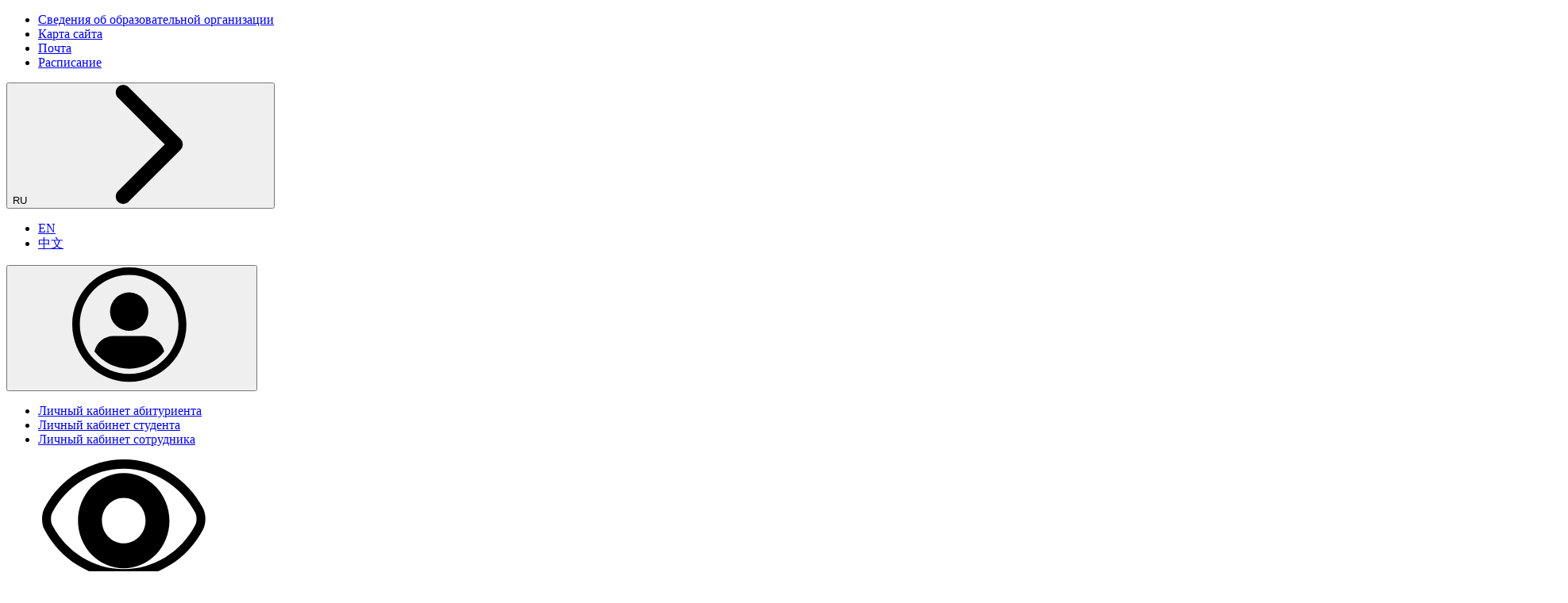

--- FILE ---
content_type: text/html; charset=UTF-8
request_url: https://unecon.ru/studenty-universiteta-prizery-konkursa-miss-i-mister-msg-2023/
body_size: 35536
content:

<!DOCTYPE HTML>
<html lang="ru-RU">

<head>
	<meta charset="UTF-8">
	<meta name="viewport" content="width=device-width, initial-scale=1">
	<meta name='robots' content='index, follow, max-image-preview:large, max-snippet:-1, max-video-preview:-1' />

	<!-- This site is optimized with the Yoast SEO plugin v24.5 - https://yoast.com/wordpress/plugins/seo/ -->
	<title>Студенты университета – призеры конкурса Мисс и Мистер МСГ 2023 - СПбГЭУ</title>
	<link rel="canonical" href="https://unecon.ru/studenty-universiteta-prizery-konkursa-miss-i-mister-msg-2023/" />
	<meta property="og:locale" content="ru_RU" />
	<meta property="og:type" content="article" />
	<meta property="og:title" content="Студенты университета – призеры конкурса Мисс и Мистер МСГ 2023 - СПбГЭУ" />
	<meta property="og:description" content="26 апреля на сцене Дома Молодежи Санкт-Петербурга состоялся финал ежегодного конкурса «Мисс и Мистер МСГ 2023». Отборочные туры конкурса проводились на территории студгородка на протяжении двух месяцев, и участие в них приняли студенты из 30 разных вузов. В финал конкурса вышли всего 18 конкурсантов, трое из которых обучаются в СПбГЭУ. Конкурс состоял из несколько этапов: [&hellip;]" />
	<meta property="og:url" content="https://unecon.ru/studenty-universiteta-prizery-konkursa-miss-i-mister-msg-2023/" />
	<meta property="og:site_name" content="СПбГЭУ" />
	<meta property="article:published_time" content="2023-05-03T09:09:08+00:00" />
	<meta property="article:modified_time" content="2023-05-03T09:09:49+00:00" />
	<meta property="og:image" content="https://unecon.ru/wp-content/uploads/2023/05/photo_2023-05-02_17-07-13.jpg" />
	<meta property="og:image:width" content="1280" />
	<meta property="og:image:height" content="960" />
	<meta property="og:image:type" content="image/jpeg" />
	<meta name="author" content="admin" />
	<meta name="twitter:card" content="summary_large_image" />
	<meta name="twitter:label1" content="Написано автором" />
	<meta name="twitter:data1" content="admin" />
	<script type="application/ld+json" class="yoast-schema-graph">{"@context":"https://schema.org","@graph":[{"@type":"Article","@id":"https://unecon.ru/studenty-universiteta-prizery-konkursa-miss-i-mister-msg-2023/#article","isPartOf":{"@id":"https://unecon.ru/studenty-universiteta-prizery-konkursa-miss-i-mister-msg-2023/"},"author":{"name":"admin","@id":"https://unecon.ru/#/schema/person/8313d2ec8c45a7cad372dfbabff6a2f3"},"headline":"Студенты университета –&nbsp;призеры конкурса Мисс и&nbsp;Мистер МСГ 2023","datePublished":"2023-05-03T09:09:08+00:00","dateModified":"2023-05-03T09:09:49+00:00","mainEntityOfPage":{"@id":"https://unecon.ru/studenty-universiteta-prizery-konkursa-miss-i-mister-msg-2023/"},"wordCount":148,"publisher":{"@id":"https://unecon.ru/#organization"},"image":{"@id":"https://unecon.ru/studenty-universiteta-prizery-konkursa-miss-i-mister-msg-2023/#primaryimage"},"thumbnailUrl":"https://unecon.ru/wp-content/uploads/2023/05/photo_2023-05-02_17-07-13.jpg","articleSection":["Новости","Общие","Студенческие"],"inLanguage":"ru-RU"},{"@type":"WebPage","@id":"https://unecon.ru/studenty-universiteta-prizery-konkursa-miss-i-mister-msg-2023/","url":"https://unecon.ru/studenty-universiteta-prizery-konkursa-miss-i-mister-msg-2023/","name":"Студенты университета – призеры конкурса Мисс и Мистер МСГ 2023 - СПбГЭУ","isPartOf":{"@id":"https://unecon.ru/#website"},"primaryImageOfPage":{"@id":"https://unecon.ru/studenty-universiteta-prizery-konkursa-miss-i-mister-msg-2023/#primaryimage"},"image":{"@id":"https://unecon.ru/studenty-universiteta-prizery-konkursa-miss-i-mister-msg-2023/#primaryimage"},"thumbnailUrl":"https://unecon.ru/wp-content/uploads/2023/05/photo_2023-05-02_17-07-13.jpg","datePublished":"2023-05-03T09:09:08+00:00","dateModified":"2023-05-03T09:09:49+00:00","breadcrumb":{"@id":"https://unecon.ru/studenty-universiteta-prizery-konkursa-miss-i-mister-msg-2023/#breadcrumb"},"inLanguage":"ru-RU","potentialAction":[{"@type":"ReadAction","target":["https://unecon.ru/studenty-universiteta-prizery-konkursa-miss-i-mister-msg-2023/"]}]},{"@type":"ImageObject","inLanguage":"ru-RU","@id":"https://unecon.ru/studenty-universiteta-prizery-konkursa-miss-i-mister-msg-2023/#primaryimage","url":"https://unecon.ru/wp-content/uploads/2023/05/photo_2023-05-02_17-07-13.jpg","contentUrl":"https://unecon.ru/wp-content/uploads/2023/05/photo_2023-05-02_17-07-13.jpg","width":1280,"height":960},{"@type":"BreadcrumbList","@id":"https://unecon.ru/studenty-universiteta-prizery-konkursa-miss-i-mister-msg-2023/#breadcrumb","itemListElement":[{"@type":"ListItem","position":1,"name":"Главная страница","item":"https://unecon.ru/"},{"@type":"ListItem","position":2,"name":"Новости","item":"https://unecon.ru/info/novosti/"},{"@type":"ListItem","position":3,"name":"Студенты университета –&nbsp;призеры конкурса Мисс и&nbsp;Мистер МСГ 2023"}]},{"@type":"WebSite","@id":"https://unecon.ru/#website","url":"https://unecon.ru/","name":"СПбГЭУ","description":"СПбГЭУ – один из лидеров экономического образования в России.","publisher":{"@id":"https://unecon.ru/#organization"},"potentialAction":[{"@type":"SearchAction","target":{"@type":"EntryPoint","urlTemplate":"https://unecon.ru/?s={search_term_string}"},"query-input":{"@type":"PropertyValueSpecification","valueRequired":true,"valueName":"search_term_string"}}],"inLanguage":"ru-RU"},{"@type":"Organization","@id":"https://unecon.ru/#organization","name":"СПбГЭУ","url":"https://unecon.ru/","logo":{"@type":"ImageObject","inLanguage":"ru-RU","@id":"https://unecon.ru/#/schema/logo/image/","url":"https://unecon.ru/wp-content/uploads/2021/09/logo-sokr.-zelenyy.png","contentUrl":"https://unecon.ru/wp-content/uploads/2021/09/logo-sokr.-zelenyy.png","width":850,"height":850,"caption":"СПбГЭУ"},"image":{"@id":"https://unecon.ru/#/schema/logo/image/"},"sameAs":["https://vk.com/unecon","https://t.me/uneconru/","https://ok.ru/group/62854779502775","https://rutube.ru/channel/23769641/","https://www.youtube.com/user/SPbSUEF"]},{"@type":"Person","@id":"https://unecon.ru/#/schema/person/8313d2ec8c45a7cad372dfbabff6a2f3","name":"admin","sameAs":["http://www2021.unecon.ru/"],"url":"https://unecon.ru/author/admin/"}]}</script>
	<!-- / Yoast SEO plugin. -->


<link rel='dns-prefetch' href='//maps.googleapis.com' />
<link rel='dns-prefetch' href='//fonts.googleapis.com' />
<script type="text/javascript">
/* <![CDATA[ */
window._wpemojiSettings = {"baseUrl":"https:\/\/s.w.org\/images\/core\/emoji\/15.0.3\/72x72\/","ext":".png","svgUrl":"https:\/\/s.w.org\/images\/core\/emoji\/15.0.3\/svg\/","svgExt":".svg","source":{"wpemoji":"https:\/\/unecon.ru\/wp-includes\/js\/wp-emoji.js?ver=6.5.7","twemoji":"https:\/\/unecon.ru\/wp-includes\/js\/twemoji.js?ver=6.5.7"}};
/**
 * @output wp-includes/js/wp-emoji-loader.js
 */

/**
 * Emoji Settings as exported in PHP via _print_emoji_detection_script().
 * @typedef WPEmojiSettings
 * @type {object}
 * @property {?object} source
 * @property {?string} source.concatemoji
 * @property {?string} source.twemoji
 * @property {?string} source.wpemoji
 * @property {?boolean} DOMReady
 * @property {?Function} readyCallback
 */

/**
 * Support tests.
 * @typedef SupportTests
 * @type {object}
 * @property {?boolean} flag
 * @property {?boolean} emoji
 */

/**
 * IIFE to detect emoji support and load Twemoji if needed.
 *
 * @param {Window} window
 * @param {Document} document
 * @param {WPEmojiSettings} settings
 */
( function wpEmojiLoader( window, document, settings ) {
	if ( typeof Promise === 'undefined' ) {
		return;
	}

	var sessionStorageKey = 'wpEmojiSettingsSupports';
	var tests = [ 'flag', 'emoji' ];

	/**
	 * Checks whether the browser supports offloading to a Worker.
	 *
	 * @since 6.3.0
	 *
	 * @private
	 *
	 * @returns {boolean}
	 */
	function supportsWorkerOffloading() {
		return (
			typeof Worker !== 'undefined' &&
			typeof OffscreenCanvas !== 'undefined' &&
			typeof URL !== 'undefined' &&
			URL.createObjectURL &&
			typeof Blob !== 'undefined'
		);
	}

	/**
	 * @typedef SessionSupportTests
	 * @type {object}
	 * @property {number} timestamp
	 * @property {SupportTests} supportTests
	 */

	/**
	 * Get support tests from session.
	 *
	 * @since 6.3.0
	 *
	 * @private
	 *
	 * @returns {?SupportTests} Support tests, or null if not set or older than 1 week.
	 */
	function getSessionSupportTests() {
		try {
			/** @type {SessionSupportTests} */
			var item = JSON.parse(
				sessionStorage.getItem( sessionStorageKey )
			);
			if (
				typeof item === 'object' &&
				typeof item.timestamp === 'number' &&
				new Date().valueOf() < item.timestamp + 604800 && // Note: Number is a week in seconds.
				typeof item.supportTests === 'object'
			) {
				return item.supportTests;
			}
		} catch ( e ) {}
		return null;
	}

	/**
	 * Persist the supports in session storage.
	 *
	 * @since 6.3.0
	 *
	 * @private
	 *
	 * @param {SupportTests} supportTests Support tests.
	 */
	function setSessionSupportTests( supportTests ) {
		try {
			/** @type {SessionSupportTests} */
			var item = {
				supportTests: supportTests,
				timestamp: new Date().valueOf()
			};

			sessionStorage.setItem(
				sessionStorageKey,
				JSON.stringify( item )
			);
		} catch ( e ) {}
	}

	/**
	 * Checks if two sets of Emoji characters render the same visually.
	 *
	 * This function may be serialized to run in a Worker. Therefore, it cannot refer to variables from the containing
	 * scope. Everything must be passed by parameters.
	 *
	 * @since 4.9.0
	 *
	 * @private
	 *
	 * @param {CanvasRenderingContext2D} context 2D Context.
	 * @param {string} set1 Set of Emoji to test.
	 * @param {string} set2 Set of Emoji to test.
	 *
	 * @return {boolean} True if the two sets render the same.
	 */
	function emojiSetsRenderIdentically( context, set1, set2 ) {
		// Cleanup from previous test.
		context.clearRect( 0, 0, context.canvas.width, context.canvas.height );
		context.fillText( set1, 0, 0 );
		var rendered1 = new Uint32Array(
			context.getImageData(
				0,
				0,
				context.canvas.width,
				context.canvas.height
			).data
		);

		// Cleanup from previous test.
		context.clearRect( 0, 0, context.canvas.width, context.canvas.height );
		context.fillText( set2, 0, 0 );
		var rendered2 = new Uint32Array(
			context.getImageData(
				0,
				0,
				context.canvas.width,
				context.canvas.height
			).data
		);

		return rendered1.every( function ( rendered2Data, index ) {
			return rendered2Data === rendered2[ index ];
		} );
	}

	/**
	 * Determines if the browser properly renders Emoji that Twemoji can supplement.
	 *
	 * This function may be serialized to run in a Worker. Therefore, it cannot refer to variables from the containing
	 * scope. Everything must be passed by parameters.
	 *
	 * @since 4.2.0
	 *
	 * @private
	 *
	 * @param {CanvasRenderingContext2D} context 2D Context.
	 * @param {string} type Whether to test for support of "flag" or "emoji".
	 * @param {Function} emojiSetsRenderIdentically Reference to emojiSetsRenderIdentically function, needed due to minification.
	 *
	 * @return {boolean} True if the browser can render emoji, false if it cannot.
	 */
	function browserSupportsEmoji( context, type, emojiSetsRenderIdentically ) {
		var isIdentical;

		switch ( type ) {
			case 'flag':
				/*
				 * Test for Transgender flag compatibility. Added in Unicode 13.
				 *
				 * To test for support, we try to render it, and compare the rendering to how it would look if
				 * the browser doesn't render it correctly (white flag emoji + transgender symbol).
				 */
				isIdentical = emojiSetsRenderIdentically(
					context,
					'\uD83C\uDFF3\uFE0F\u200D\u26A7\uFE0F', // as a zero-width joiner sequence
					'\uD83C\uDFF3\uFE0F\u200B\u26A7\uFE0F' // separated by a zero-width space
				);

				if ( isIdentical ) {
					return false;
				}

				/*
				 * Test for UN flag compatibility. This is the least supported of the letter locale flags,
				 * so gives us an easy test for full support.
				 *
				 * To test for support, we try to render it, and compare the rendering to how it would look if
				 * the browser doesn't render it correctly ([U] + [N]).
				 */
				isIdentical = emojiSetsRenderIdentically(
					context,
					'\uD83C\uDDFA\uD83C\uDDF3', // as the sequence of two code points
					'\uD83C\uDDFA\u200B\uD83C\uDDF3' // as the two code points separated by a zero-width space
				);

				if ( isIdentical ) {
					return false;
				}

				/*
				 * Test for English flag compatibility. England is a country in the United Kingdom, it
				 * does not have a two letter locale code but rather a five letter sub-division code.
				 *
				 * To test for support, we try to render it, and compare the rendering to how it would look if
				 * the browser doesn't render it correctly (black flag emoji + [G] + [B] + [E] + [N] + [G]).
				 */
				isIdentical = emojiSetsRenderIdentically(
					context,
					// as the flag sequence
					'\uD83C\uDFF4\uDB40\uDC67\uDB40\uDC62\uDB40\uDC65\uDB40\uDC6E\uDB40\uDC67\uDB40\uDC7F',
					// with each code point separated by a zero-width space
					'\uD83C\uDFF4\u200B\uDB40\uDC67\u200B\uDB40\uDC62\u200B\uDB40\uDC65\u200B\uDB40\uDC6E\u200B\uDB40\uDC67\u200B\uDB40\uDC7F'
				);

				return ! isIdentical;
			case 'emoji':
				/*
				 * Four and twenty blackbirds baked in a pie.
				 *
				 * To test for Emoji 15.0 support, try to render a new emoji: Blackbird.
				 *
				 * The Blackbird is a ZWJ sequence combining 🐦 Bird and ⬛ large black square.,
				 *
				 * 0x1F426 (\uD83D\uDC26) == Bird
				 * 0x200D == Zero-Width Joiner (ZWJ) that links the code points for the new emoji or
				 * 0x200B == Zero-Width Space (ZWS) that is rendered for clients not supporting the new emoji.
				 * 0x2B1B == Large Black Square
				 *
				 * When updating this test for future Emoji releases, ensure that individual emoji that make up the
				 * sequence come from older emoji standards.
				 */
				isIdentical = emojiSetsRenderIdentically(
					context,
					'\uD83D\uDC26\u200D\u2B1B', // as the zero-width joiner sequence
					'\uD83D\uDC26\u200B\u2B1B' // separated by a zero-width space
				);

				return ! isIdentical;
		}

		return false;
	}

	/**
	 * Checks emoji support tests.
	 *
	 * This function may be serialized to run in a Worker. Therefore, it cannot refer to variables from the containing
	 * scope. Everything must be passed by parameters.
	 *
	 * @since 6.3.0
	 *
	 * @private
	 *
	 * @param {string[]} tests Tests.
	 * @param {Function} browserSupportsEmoji Reference to browserSupportsEmoji function, needed due to minification.
	 * @param {Function} emojiSetsRenderIdentically Reference to emojiSetsRenderIdentically function, needed due to minification.
	 *
	 * @return {SupportTests} Support tests.
	 */
	function testEmojiSupports( tests, browserSupportsEmoji, emojiSetsRenderIdentically ) {
		var canvas;
		if (
			typeof WorkerGlobalScope !== 'undefined' &&
			self instanceof WorkerGlobalScope
		) {
			canvas = new OffscreenCanvas( 300, 150 ); // Dimensions are default for HTMLCanvasElement.
		} else {
			canvas = document.createElement( 'canvas' );
		}

		var context = canvas.getContext( '2d', { willReadFrequently: true } );

		/*
		 * Chrome on OS X added native emoji rendering in M41. Unfortunately,
		 * it doesn't work when the font is bolder than 500 weight. So, we
		 * check for bold rendering support to avoid invisible emoji in Chrome.
		 */
		context.textBaseline = 'top';
		context.font = '600 32px Arial';

		var supports = {};
		tests.forEach( function ( test ) {
			supports[ test ] = browserSupportsEmoji( context, test, emojiSetsRenderIdentically );
		} );
		return supports;
	}

	/**
	 * Adds a script to the head of the document.
	 *
	 * @ignore
	 *
	 * @since 4.2.0
	 *
	 * @param {string} src The url where the script is located.
	 *
	 * @return {void}
	 */
	function addScript( src ) {
		var script = document.createElement( 'script' );
		script.src = src;
		script.defer = true;
		document.head.appendChild( script );
	}

	settings.supports = {
		everything: true,
		everythingExceptFlag: true
	};

	// Create a promise for DOMContentLoaded since the worker logic may finish after the event has fired.
	var domReadyPromise = new Promise( function ( resolve ) {
		document.addEventListener( 'DOMContentLoaded', resolve, {
			once: true
		} );
	} );

	// Obtain the emoji support from the browser, asynchronously when possible.
	new Promise( function ( resolve ) {
		var supportTests = getSessionSupportTests();
		if ( supportTests ) {
			resolve( supportTests );
			return;
		}

		if ( supportsWorkerOffloading() ) {
			try {
				// Note that the functions are being passed as arguments due to minification.
				var workerScript =
					'postMessage(' +
					testEmojiSupports.toString() +
					'(' +
					[
						JSON.stringify( tests ),
						browserSupportsEmoji.toString(),
						emojiSetsRenderIdentically.toString()
					].join( ',' ) +
					'));';
				var blob = new Blob( [ workerScript ], {
					type: 'text/javascript'
				} );
				var worker = new Worker( URL.createObjectURL( blob ), { name: 'wpTestEmojiSupports' } );
				worker.onmessage = function ( event ) {
					supportTests = event.data;
					setSessionSupportTests( supportTests );
					worker.terminate();
					resolve( supportTests );
				};
				return;
			} catch ( e ) {}
		}

		supportTests = testEmojiSupports( tests, browserSupportsEmoji, emojiSetsRenderIdentically );
		setSessionSupportTests( supportTests );
		resolve( supportTests );
	} )
		// Once the browser emoji support has been obtained from the session, finalize the settings.
		.then( function ( supportTests ) {
			/*
			 * Tests the browser support for flag emojis and other emojis, and adjusts the
			 * support settings accordingly.
			 */
			for ( var test in supportTests ) {
				settings.supports[ test ] = supportTests[ test ];

				settings.supports.everything =
					settings.supports.everything && settings.supports[ test ];

				if ( 'flag' !== test ) {
					settings.supports.everythingExceptFlag =
						settings.supports.everythingExceptFlag &&
						settings.supports[ test ];
				}
			}

			settings.supports.everythingExceptFlag =
				settings.supports.everythingExceptFlag &&
				! settings.supports.flag;

			// Sets DOMReady to false and assigns a ready function to settings.
			settings.DOMReady = false;
			settings.readyCallback = function () {
				settings.DOMReady = true;
			};
		} )
		.then( function () {
			return domReadyPromise;
		} )
		.then( function () {
			// When the browser can not render everything we need to load a polyfill.
			if ( ! settings.supports.everything ) {
				settings.readyCallback();

				var src = settings.source || {};

				if ( src.concatemoji ) {
					addScript( src.concatemoji );
				} else if ( src.wpemoji && src.twemoji ) {
					addScript( src.twemoji );
					addScript( src.wpemoji );
				}
			}
		} );
} )( window, document, window._wpemojiSettings );

/* ]]> */
</script>
<style id='wp-emoji-styles-inline-css' type='text/css'>

	img.wp-smiley, img.emoji {
		display: inline !important;
		border: none !important;
		box-shadow: none !important;
		height: 1em !important;
		width: 1em !important;
		margin: 0 0.07em !important;
		vertical-align: -0.1em !important;
		background: none !important;
		padding: 0 !important;
	}
</style>
<link rel='stylesheet' id='wp-block-library-css' href='https://unecon.ru/wp-includes/css/dist/block-library/style.css?ver=6.5.7' type='text/css' media='all' />
<style id='safe-svg-svg-icon-style-inline-css' type='text/css'>
.safe-svg-cover{text-align:center}.safe-svg-cover .safe-svg-inside{display:inline-block;max-width:100%}.safe-svg-cover svg{height:100%;max-height:100%;max-width:100%;width:100%}

</style>
<style id='classic-theme-styles-inline-css' type='text/css'>
/**
 * These rules are needed for backwards compatibility.
 * They should match the button element rules in the base theme.json file.
 */
.wp-block-button__link {
	color: #ffffff;
	background-color: #32373c;
	border-radius: 9999px; /* 100% causes an oval, but any explicit but really high value retains the pill shape. */

	/* This needs a low specificity so it won't override the rules from the button element if defined in theme.json. */
	box-shadow: none;
	text-decoration: none;

	/* The extra 2px are added to size solids the same as the outline versions.*/
	padding: calc(0.667em + 2px) calc(1.333em + 2px);

	font-size: 1.125em;
}

.wp-block-file__button {
	background: #32373c;
	color: #ffffff;
	text-decoration: none;
}

</style>
<style id='global-styles-inline-css' type='text/css'>
body{--wp--preset--color--black: #000000;--wp--preset--color--cyan-bluish-gray: #abb8c3;--wp--preset--color--white: #ffffff;--wp--preset--color--pale-pink: #f78da7;--wp--preset--color--vivid-red: #cf2e2e;--wp--preset--color--luminous-vivid-orange: #ff6900;--wp--preset--color--luminous-vivid-amber: #fcb900;--wp--preset--color--light-green-cyan: #7bdcb5;--wp--preset--color--vivid-green-cyan: #00d084;--wp--preset--color--pale-cyan-blue: #8ed1fc;--wp--preset--color--vivid-cyan-blue: #0693e3;--wp--preset--color--vivid-purple: #9b51e0;--wp--preset--color--uc-purple: #6C3F79;--wp--preset--color--uc-dark-green: #066F73;--wp--preset--color--uc-green: #058C91;--wp--preset--color--uc-yellow: #C4D82E;--wp--preset--color--uc-gray: #6A6F70;--wp--preset--color--uc-black: #303435;--wp--preset--color--uc-white: #ffffff;--wp--preset--gradient--vivid-cyan-blue-to-vivid-purple: linear-gradient(135deg,rgba(6,147,227,1) 0%,rgb(155,81,224) 100%);--wp--preset--gradient--light-green-cyan-to-vivid-green-cyan: linear-gradient(135deg,rgb(122,220,180) 0%,rgb(0,208,130) 100%);--wp--preset--gradient--luminous-vivid-amber-to-luminous-vivid-orange: linear-gradient(135deg,rgba(252,185,0,1) 0%,rgba(255,105,0,1) 100%);--wp--preset--gradient--luminous-vivid-orange-to-vivid-red: linear-gradient(135deg,rgba(255,105,0,1) 0%,rgb(207,46,46) 100%);--wp--preset--gradient--very-light-gray-to-cyan-bluish-gray: linear-gradient(135deg,rgb(238,238,238) 0%,rgb(169,184,195) 100%);--wp--preset--gradient--cool-to-warm-spectrum: linear-gradient(135deg,rgb(74,234,220) 0%,rgb(151,120,209) 20%,rgb(207,42,186) 40%,rgb(238,44,130) 60%,rgb(251,105,98) 80%,rgb(254,248,76) 100%);--wp--preset--gradient--blush-light-purple: linear-gradient(135deg,rgb(255,206,236) 0%,rgb(152,150,240) 100%);--wp--preset--gradient--blush-bordeaux: linear-gradient(135deg,rgb(254,205,165) 0%,rgb(254,45,45) 50%,rgb(107,0,62) 100%);--wp--preset--gradient--luminous-dusk: linear-gradient(135deg,rgb(255,203,112) 0%,rgb(199,81,192) 50%,rgb(65,88,208) 100%);--wp--preset--gradient--pale-ocean: linear-gradient(135deg,rgb(255,245,203) 0%,rgb(182,227,212) 50%,rgb(51,167,181) 100%);--wp--preset--gradient--electric-grass: linear-gradient(135deg,rgb(202,248,128) 0%,rgb(113,206,126) 100%);--wp--preset--gradient--midnight: linear-gradient(135deg,rgb(2,3,129) 0%,rgb(40,116,252) 100%);--wp--preset--font-size--small: 14px;--wp--preset--font-size--medium: 20px;--wp--preset--font-size--large: 20px;--wp--preset--font-size--x-large: 42px;--wp--preset--font-size--normal: 16px;--wp--preset--font-size--huge: 24px;--wp--preset--spacing--20: 0.44rem;--wp--preset--spacing--30: 0.67rem;--wp--preset--spacing--40: 1rem;--wp--preset--spacing--50: 1.5rem;--wp--preset--spacing--60: 2.25rem;--wp--preset--spacing--70: 3.38rem;--wp--preset--spacing--80: 5.06rem;--wp--preset--shadow--natural: 6px 6px 9px rgba(0, 0, 0, 0.2);--wp--preset--shadow--deep: 12px 12px 50px rgba(0, 0, 0, 0.4);--wp--preset--shadow--sharp: 6px 6px 0px rgba(0, 0, 0, 0.2);--wp--preset--shadow--outlined: 6px 6px 0px -3px rgba(255, 255, 255, 1), 6px 6px rgba(0, 0, 0, 1);--wp--preset--shadow--crisp: 6px 6px 0px rgba(0, 0, 0, 1);}:where(.is-layout-flex){gap: 0.5em;}:where(.is-layout-grid){gap: 0.5em;}body .is-layout-flex{display: flex;}body .is-layout-flex{flex-wrap: wrap;align-items: center;}body .is-layout-flex > *{margin: 0;}body .is-layout-grid{display: grid;}body .is-layout-grid > *{margin: 0;}:where(.wp-block-columns.is-layout-flex){gap: 2em;}:where(.wp-block-columns.is-layout-grid){gap: 2em;}:where(.wp-block-post-template.is-layout-flex){gap: 1.25em;}:where(.wp-block-post-template.is-layout-grid){gap: 1.25em;}.has-black-color{color: var(--wp--preset--color--black) !important;}.has-cyan-bluish-gray-color{color: var(--wp--preset--color--cyan-bluish-gray) !important;}.has-white-color{color: var(--wp--preset--color--white) !important;}.has-pale-pink-color{color: var(--wp--preset--color--pale-pink) !important;}.has-vivid-red-color{color: var(--wp--preset--color--vivid-red) !important;}.has-luminous-vivid-orange-color{color: var(--wp--preset--color--luminous-vivid-orange) !important;}.has-luminous-vivid-amber-color{color: var(--wp--preset--color--luminous-vivid-amber) !important;}.has-light-green-cyan-color{color: var(--wp--preset--color--light-green-cyan) !important;}.has-vivid-green-cyan-color{color: var(--wp--preset--color--vivid-green-cyan) !important;}.has-pale-cyan-blue-color{color: var(--wp--preset--color--pale-cyan-blue) !important;}.has-vivid-cyan-blue-color{color: var(--wp--preset--color--vivid-cyan-blue) !important;}.has-vivid-purple-color{color: var(--wp--preset--color--vivid-purple) !important;}.has-black-background-color{background-color: var(--wp--preset--color--black) !important;}.has-cyan-bluish-gray-background-color{background-color: var(--wp--preset--color--cyan-bluish-gray) !important;}.has-white-background-color{background-color: var(--wp--preset--color--white) !important;}.has-pale-pink-background-color{background-color: var(--wp--preset--color--pale-pink) !important;}.has-vivid-red-background-color{background-color: var(--wp--preset--color--vivid-red) !important;}.has-luminous-vivid-orange-background-color{background-color: var(--wp--preset--color--luminous-vivid-orange) !important;}.has-luminous-vivid-amber-background-color{background-color: var(--wp--preset--color--luminous-vivid-amber) !important;}.has-light-green-cyan-background-color{background-color: var(--wp--preset--color--light-green-cyan) !important;}.has-vivid-green-cyan-background-color{background-color: var(--wp--preset--color--vivid-green-cyan) !important;}.has-pale-cyan-blue-background-color{background-color: var(--wp--preset--color--pale-cyan-blue) !important;}.has-vivid-cyan-blue-background-color{background-color: var(--wp--preset--color--vivid-cyan-blue) !important;}.has-vivid-purple-background-color{background-color: var(--wp--preset--color--vivid-purple) !important;}.has-black-border-color{border-color: var(--wp--preset--color--black) !important;}.has-cyan-bluish-gray-border-color{border-color: var(--wp--preset--color--cyan-bluish-gray) !important;}.has-white-border-color{border-color: var(--wp--preset--color--white) !important;}.has-pale-pink-border-color{border-color: var(--wp--preset--color--pale-pink) !important;}.has-vivid-red-border-color{border-color: var(--wp--preset--color--vivid-red) !important;}.has-luminous-vivid-orange-border-color{border-color: var(--wp--preset--color--luminous-vivid-orange) !important;}.has-luminous-vivid-amber-border-color{border-color: var(--wp--preset--color--luminous-vivid-amber) !important;}.has-light-green-cyan-border-color{border-color: var(--wp--preset--color--light-green-cyan) !important;}.has-vivid-green-cyan-border-color{border-color: var(--wp--preset--color--vivid-green-cyan) !important;}.has-pale-cyan-blue-border-color{border-color: var(--wp--preset--color--pale-cyan-blue) !important;}.has-vivid-cyan-blue-border-color{border-color: var(--wp--preset--color--vivid-cyan-blue) !important;}.has-vivid-purple-border-color{border-color: var(--wp--preset--color--vivid-purple) !important;}.has-vivid-cyan-blue-to-vivid-purple-gradient-background{background: var(--wp--preset--gradient--vivid-cyan-blue-to-vivid-purple) !important;}.has-light-green-cyan-to-vivid-green-cyan-gradient-background{background: var(--wp--preset--gradient--light-green-cyan-to-vivid-green-cyan) !important;}.has-luminous-vivid-amber-to-luminous-vivid-orange-gradient-background{background: var(--wp--preset--gradient--luminous-vivid-amber-to-luminous-vivid-orange) !important;}.has-luminous-vivid-orange-to-vivid-red-gradient-background{background: var(--wp--preset--gradient--luminous-vivid-orange-to-vivid-red) !important;}.has-very-light-gray-to-cyan-bluish-gray-gradient-background{background: var(--wp--preset--gradient--very-light-gray-to-cyan-bluish-gray) !important;}.has-cool-to-warm-spectrum-gradient-background{background: var(--wp--preset--gradient--cool-to-warm-spectrum) !important;}.has-blush-light-purple-gradient-background{background: var(--wp--preset--gradient--blush-light-purple) !important;}.has-blush-bordeaux-gradient-background{background: var(--wp--preset--gradient--blush-bordeaux) !important;}.has-luminous-dusk-gradient-background{background: var(--wp--preset--gradient--luminous-dusk) !important;}.has-pale-ocean-gradient-background{background: var(--wp--preset--gradient--pale-ocean) !important;}.has-electric-grass-gradient-background{background: var(--wp--preset--gradient--electric-grass) !important;}.has-midnight-gradient-background{background: var(--wp--preset--gradient--midnight) !important;}.has-small-font-size{font-size: var(--wp--preset--font-size--small) !important;}.has-medium-font-size{font-size: var(--wp--preset--font-size--medium) !important;}.has-large-font-size{font-size: var(--wp--preset--font-size--large) !important;}.has-x-large-font-size{font-size: var(--wp--preset--font-size--x-large) !important;}
.wp-block-navigation a:where(:not(.wp-element-button)){color: inherit;}
:where(.wp-block-post-template.is-layout-flex){gap: 1.25em;}:where(.wp-block-post-template.is-layout-grid){gap: 1.25em;}
:where(.wp-block-columns.is-layout-flex){gap: 2em;}:where(.wp-block-columns.is-layout-grid){gap: 2em;}
.wp-block-pullquote{font-size: 1.5em;line-height: 1.6;}
</style>
<link rel='stylesheet' id='contact-form-7-css' href='https://unecon.ru/wp-content/plugins/contact-form-7/includes/css/styles.css?ver=5.9.8' type='text/css' media='all' />
<style id='contact-form-7-inline-css' type='text/css'>
.wpcf7 .wpcf7-recaptcha iframe {margin-bottom: 0;}.wpcf7 .wpcf7-recaptcha[data-align="center"] > div {margin: 0 auto;}.wpcf7 .wpcf7-recaptcha[data-align="right"] > div {margin: 0 0 0 auto;}
</style>
<link rel='stylesheet' id='page-list-style-css' href='https://unecon.ru/wp-content/plugins/sitemap/css/page-list.css?ver=4.3' type='text/css' media='all' />
<link rel='stylesheet' id='wpblog_google_fonts-css' href='https://fonts.googleapis.com/css2?family=Open+Sans%3Awght%40300&#038;display=swap&#038;ver=6.5.7' type='text/css' media='all' />
<link rel='stylesheet' id='wpblog_google_fonts_1-css' href='https://fonts.googleapis.com/css2?family=Open+Sans%3Awght%40400&#038;display=swap&#038;ver=6.5.7' type='text/css' media='all' />
<link rel='stylesheet' id='wpblog_google_fonts_2-css' href='https://fonts.googleapis.com/css2?family=Open+Sans%3Awght%40500&#038;display=swap&#038;ver=6.5.7' type='text/css' media='all' />
<link rel='stylesheet' id='wpblog_google_fonts_3-css' href='https://fonts.googleapis.com/css2?family=Open+Sans%3Awght%40600&#038;display=swap&#038;ver=6.5.7' type='text/css' media='all' />
<link rel='stylesheet' id='wpblog_google_fonts_4-css' href='https://fonts.googleapis.com/css2?family=Open+Sans%3Awght%40700&#038;display=swap&#038;ver=6.5.7' type='text/css' media='all' />
<link rel='stylesheet' id='wpblog_google_fonts_5-css' href='https://fonts.googleapis.com/css2?family=Open+Sans%3Awght%40800&#038;display=swap&#038;ver=6.5.7' type='text/css' media='all' />
<link rel='stylesheet' id='style-global-css' href='https://unecon.ru/wp-content/themes/unecon/build/app.css?ver=20260122_23g16a' type='text/css' media='all' />
<link rel='stylesheet' id='colorbox_style-css' href='https://unecon.ru/wp-content/plugins/advanced-gutenberg-old/assets/css/colorbox.css?ver=3.3.3' type='text/css' media='all' />
<link rel='stylesheet' id='newsletter-css' href='https://unecon.ru/wp-content/plugins/newsletter/style.css?ver=9.1.1' type='text/css' media='all' />
<link rel='stylesheet' id='bvi-styles-css' href='https://unecon.ru/wp-content/plugins/button-visually-impaired/assets/css/bvi.min.css?ver=2.3.0' type='text/css' media='all' />
<style id='bvi-styles-inline-css' type='text/css'>

			.bvi-widget,
			.bvi-shortcode a,
			.bvi-widget a, 
			.bvi-shortcode {
				color: #000000;
				background-color: #000000;
			}
			.bvi-widget .bvi-svg-eye,
			.bvi-shortcode .bvi-svg-eye {
			    display: inline-block;
                overflow: visible;
                width: 1.125em;
                height: 1em;
                font-size: 2em;
                vertical-align: middle;
			}
			.bvi-widget,
			.bvi-shortcode {
			    -webkit-transition: background-color .2s ease-out;
			    transition: background-color .2s ease-out;
			    cursor: pointer;
			    border-radius: 2px;
			    display: inline-block;
			    padding: 5px 10px;
			    vertical-align: middle;
			    text-decoration: none;
			}
</style>
<script type="text/javascript" src="https://unecon.ru/wp-includes/js/jquery/jquery.js?ver=3.7.1" id="jquery-core-js"></script>
<script type="text/javascript" src="https://unecon.ru/wp-includes/js/jquery/jquery-migrate.js?ver=3.4.1" id="jquery-migrate-js"></script>
<script type="text/javascript" src="https://unecon.ru/wp-includes/js/jquery/ui/core.js?ver=1.13.2" id="jquery-ui-core-js"></script>
<script type="text/javascript" src="https://unecon.ru/wp-includes/js/jquery/ui/mouse.js?ver=1.13.2" id="jquery-ui-mouse-js"></script>
<script type="text/javascript" src="https://unecon.ru/wp-includes/js/jquery/ui/sortable.js?ver=1.13.2" id="jquery-ui-sortable-js"></script>
<script type="text/javascript" src="https://unecon.ru/wp-includes/js/jquery/ui/resizable.js?ver=1.13.2" id="jquery-ui-resizable-js"></script>
<script type="text/javascript" src="https://unecon.ru/wp-content/plugins/advanced-custom-fields-pro/assets/build/js/acf.js?ver=5.12.2" id="acf-js"></script>
<script type="text/javascript" src="https://unecon.ru/wp-content/plugins/advanced-custom-fields-pro/assets/build/js/acf-input.js?ver=5.12.2" id="acf-input-js"></script>
<script type="text/javascript" src="https://unecon.ru/wp-content/themes/unecon/acf-input.js?ver=5.12.2" id="acf-input_role-js"></script>
<script type="text/javascript" src="https://maps.googleapis.com/maps/api/js?key=AIzaSyDSMgDYUmBsUkSb3Yu_B84FYiXXTQdsSJI&amp;map_ids=bc708d5e38cf3bfa&amp;ver=6.5.7" id="google-maps-js"></script>
<script type="text/javascript" src="https://unecon.ru/wp-content/plugins/advanced-gutenberg-old/assets/js/jquery.colorbox.min.js?ver=3.3.3" id="colorbox_js-js"></script>
<link rel="https://api.w.org/" href="https://unecon.ru/wp-json/" /><link rel="alternate" type="application/json" href="https://unecon.ru/wp-json/wp/v2/posts/150409" /><link rel="EditURI" type="application/rsd+xml" title="RSD" href="https://unecon.ru/xmlrpc.php?rsd" />
<meta name="generator" content="WordPress 6.5.7" />
<link rel='shortlink' href='https://unecon.ru/?p=150409' />
<link rel="alternate" type="application/json+oembed" href="https://unecon.ru/wp-json/oembed/1.0/embed?url=https%3A%2F%2Funecon.ru%2Fstudenty-universiteta-prizery-konkursa-miss-i-mister-msg-2023%2F" />
<link rel="alternate" type="text/xml+oembed" href="https://unecon.ru/wp-json/oembed/1.0/embed?url=https%3A%2F%2Funecon.ru%2Fstudenty-universiteta-prizery-konkursa-miss-i-mister-msg-2023%2F&#038;format=xml" />
<script type="text/javascript">
document.addEventListener( 'wpcf7mailsent', function( event ) {
    if ( '150705' == event.detail.contactFormId || '150704' == event.detail.contactFormId ) {
		ym(22257850,'reachGoal','send_form_question'); return true;
	}
	
	if ( '150475' == event.detail.contactFormId || '150436' == event.detail.contactFormId) {
		ym(22257850,'reachGoal','send_form_consultation'); return true;
	}
});
</script>
<style type="text/css">.blue-message {
background: none repeat scroll 0 0 #3399ff;
    color: #ffffff;
    text-shadow: none;
    font-size: 16px;
    line-height: 24px;
    padding: 10px;
} 
.green-message {
background: none repeat scroll 0 0 #128c91;
color: #ffffff;
text-shadow: none;
font-size: 16px;
line-height: 24px;
padding: 10px;
} 
.orange-message {
background: none repeat scroll 0 0 #faa732;
    color: #ffffff;
    text-shadow: none;
    font-size: 16px;
    line-height: 24px;
    padding: 10px;
} 
.red-message {
background: none repeat scroll 0 0 #da4d31;
    color: #ffffff;
    text-shadow: none;
    font-size: 16px;
    line-height: 24px;
    padding: 10px;
} 
.grey-message {
background: none repeat scroll 0 0 #53555c;
    color: #ffffff;
    text-shadow: none;
    font-size: 16px;
    line-height: 24px;
    padding: 10px;
} 
.left-block {
background: none repeat scroll 0 0px, radial-gradient(ellipse at center center, #ffffff 0%, #f2f2f2 100%) repeat scroll 0 0 rgba(0, 0, 0, 0);
    color: #8b8e97;
    padding: 10px;
    margin: 10px;
    float: left;
} 
.right-block {
background: none repeat scroll 0 0px, radial-gradient(ellipse at center center, #ffffff 0%, #f2f2f2 100%) repeat scroll 0 0 rgba(0, 0, 0, 0);
    color: #8b8e97;
    padding: 10px;
    margin: 10px;
    float: right;
} 
.blockquotes {
background: none;
border-left: 5px solid #f1f1f1;
color: #303435;
font-size: 16px;
font-style: italic;
line-height: 22px;
padding-left: 15px;
padding: 10px;
width: 100%;
} 
.grp-buttons {

} 
.wp-block-advgb-button {
margin-bottom: 50px;
} 
</style></head>

<body class="post-template-default single single-post postid-150409 single-format-standard">
	<header class="main-header">

	
    <div id="close">
      
<section class="toolbar">
	<div class="container">

		<div class="toolbar_wrapper">

			<div class="main-toolbal__menu menu menu--horizontal"><ul id="menu-tulbar" class="menu"><li id="menu-item-40913" class="menu-item menu-item-type-custom menu-item-object-custom menu-item-40913"><a href="http://unecon.ru/sveden">Сведения об&nbsp;образовательной организации</a></li>
<li id="menu-item-40915" class="menu-item menu-item-type-custom menu-item-object-custom menu-item-40915"><a href="/sitemap">Карта сайта</a></li>
<li id="menu-item-40916" class="menu-item menu-item-type-custom menu-item-object-custom menu-item-40916"><a target="_blank" rel="noopener" href="https://mail.unecon.ru/samoware/">Почта</a></li>
<li id="menu-item-178077" class="menu-item menu-item-type-custom menu-item-object-custom menu-item-178077"><a href="https://rasp.unecon.ru/raspisanie.php">Расписание</a></li>
</ul></div>
			<div class="dropdown">
				<button class="dropdown-toggle dropdown-toggle--icon" type="button" id="dropdownMenuButton" data-bs-toggle="dropdown" aria-expanded="false">
					RU <svg><use xlink:href="#i-arrow"></use></svg>
				</button>
				<ul class="dropdown-menu" aria-labelledby="dropdownMenuButton">
					<li>
						<a class="dropdown-item" href="//en.unecon.ru/">EN</a>
					</li>
					<li>
						<a class="dropdown-item" href="//cn.unecon.ru/">中文</a>
					</li>
				</ul>
			</div>

      <div class="dropdown" id="cabinet">
        <button class="dropdown-toggle--cabinet toolbar_icon-link" role="button"  data-bs-toggle="tooltip">
          <svg aria-label="Личный кабинет"><use xlink:href="https://unecon.ru/wp-content/themes/unecon/assets/img/sprite.svg#lk-login"></use></svg>				</button>
				<ul class="dropdown-menu dropdown-menu--cabinet" id="dropCabinet">
					<li>
				  	<a href="https://priem.unecon.ru/" class="dropdown-item--cabinet">
					  Личный кабинет абитуриента</a>
			  	</li>
					<li>
            <a href="https://student.unecon.ru/" class="dropdown-item--cabinet">
              Личный кабинет студента
            </a>
					</li>
          <li>
            <a href="https://staff.unecon.ru/" class="dropdown-item--cabinet">
              Личный кабинет сотрудника
            </a>
					</li>
				</ul>
      </div>

			<div class="bvi-open toolbar_icon-link" role="button" aria-label="Версия для слабовидящих" focusable="false"  data-bs-toggle="tooltip" data-bs-placement="bottom"  data-bs-offset="-75,0" title="Версия для слабовидящих" data-bs-custom-class="toolbar-tooltip">
				<svg aria-label="Версия для слабовидящих"><use xlink:href="https://unecon.ru/wp-content/themes/unecon/assets/img/sprite.svg#slep"></use></svg>			</div>

			<div class="toolbar_icon-link" id="toolbarSearchBtn" role="button" data-bs-toggle="tooltip" data-bs-placement="bottom"  data-bs-offset="-75,0" title="Поиск информации в разделах сайта" data-bs-custom-class="toolbar-tooltip">
				<svg aria-label="Поиск"><use xlink:href="https://unecon.ru/wp-content/themes/unecon/assets/img/sprite.svg#search"></use></svg>			</div>

		</div>
	</div>
</section>
    </div>

		<section class="main-header__menu">
			<div class="container">

				<div class="main-header__inner">

					<a href="https://unecon.ru/" title="СПбГЭУ" class="logo">
						                        <img class="svg" src="https://unecon.ru/wp-content/themes/unecon/assets/img/logo95.svg" alt="Logo">
					</a>

					<div class="menu--horizontal"><ul id="header-main_menu" class="menu"><li id="menu-item-74405" class="icon-about menu-item menu-item-type-post_type menu-item-object-page menu-item-has-children menu-item-74405"><a href="https://unecon.ru/ob-universitete/" data-collum="2" data-height="350">О&nbsp;нас</a>
<div class='box_header_menu'><ul class="box-sub-menu sub-menu">
	<li id="menu-item-237157" class="menu-item menu-item-type-custom menu-item-object-custom menu-item-237157"><a href="https://unecon.ru/ob-universitete/spbgeu-segodnya/nam-95-let/">Нам 95&nbsp;лет</a></li>
	<li id="menu-item-74562" class="menu-item menu-item-type-custom menu-item-object-custom menu-item-74562"><a href="/ob-universitete/spbgeu-segodnya/">СПбГЭУ сегодня</a></li>
	<li id="menu-item-89811" class="menu-item menu-item-type-post_type menu-item-object-page menu-item-89811"><a href="https://unecon.ru/ob-universitete/organy-upravleniya-i-struktura/">Органы управления и структура</a></li>
	<li id="menu-item-74595" class="menu-item menu-item-type-custom menu-item-object-custom menu-item-74595"><a href="/fakultety/">Факультеты и&nbsp;институты</a></li>
	<li id="menu-item-204676" class="menu-item menu-item-type-post_type menu-item-object-page menu-item-204676"><a href="https://unecon.ru/ulk/">Учебно-лабораторный комплекс</a></li>
	<li id="menu-item-74565" class="menu-item menu-item-type-custom menu-item-object-custom menu-item-74565"><a href="/personalities/">Персоналии</a></li>
	<li id="menu-item-74564" class="menu-item menu-item-type-custom menu-item-object-custom menu-item-74564"><a href="/doc/">Документы</a></li>
	<li id="menu-item-176822" class="menu-item menu-item-type-post_type menu-item-object-page menu-item-176822"><a href="https://unecon.ru/ob-universitete/organy-upravleniya-i-struktura/struct/obshchezhitiya/obshchezhitiya-dlya-zaseleniya/">Общежития для заселения</a></li>
	<li id="menu-item-220075" class="menu-item menu-item-type-post_type menu-item-object-page menu-item-220075"><a href="https://unecon.ru/pervichnaya-profsoyuznaya-organizacziya-spbgeu/">Профсоюз</a></li>
	<li id="menu-item-131830" class="menu-item menu-item-type-post_type menu-item-object-page menu-item-131830"><a href="https://unecon.ru/addresses/">Адреса СПбГЭУ</a></li>
	<li id="menu-item-162060" class="menu-item menu-item-type-post_type menu-item-object-page menu-item-162060"><a href="https://unecon.ru/ob-universitete/organy-upravleniya-i-struktura/struct/pr/press-sluzhba/">Пресс-служба</a></li>
	<li id="menu-item-126412" class="menu-item menu-item-type-post_type menu-item-object-page menu-item-126412"><a href="https://unecon.ru/federalnaya-innovacionnaya-ploshchadka/">Федеральная инновационная площадка</a></li>
	<li id="menu-item-162030" class="menu-item menu-item-type-post_type menu-item-object-page menu-item-162030"><a href="https://unecon.ru/akseleraczionnaya-programma/">Акселерационная программа «Лигаград»­­</a></li>
	<li id="menu-item-176231" class="menu-item menu-item-type-post_type menu-item-object-page menu-item-176231"><a href="https://unecon.ru/sportclub/sportclub-price/">Спортивный комплекс «Грифон»</a></li>
	<li id="menu-item-124355" class="menu-item menu-item-type-post_type menu-item-object-page menu-item-124355"><a href="https://unecon.ru/ob-universitete/organy-upravleniya-i-struktura/struct/biblioteka/">Библиотека</a></li>
	<li id="menu-item-182103" class="menu-item menu-item-type-post_type menu-item-object-page menu-item-182103"><a href="https://unecon.ru/ob-universitete/organy-upravleniya-i-struktura/struct/dept-upr-aktivami/izdatelstvo/">Издательство и типография</a></li>
</ul></div>
</li>
<li id="menu-item-74406" class="menu-item menu-item-type-post_type menu-item-object-page menu-item-74406"><a href="https://unecon.ru/priem/">Поступить</a></li>
<li id="menu-item-74409" class="icon-education menu-item menu-item-type-custom menu-item-object-custom menu-item-has-children menu-item-74409"><a href="/obrazovanie/" data-collum="2" data-height="350">Образование</a>
<div class='box_header_menu'><ul class="box-sub-menu sub-menu">
	<li id="menu-item-74594" class="menu-item menu-item-type-custom menu-item-object-custom menu-item-74594"><a href="/education/">Образовательные программы</a></li>
	<li id="menu-item-89240" class="menu-item menu-item-type-post_type menu-item-object-page menu-item-89240"><a href="https://unecon.ru/magistratura/">Институт магистратуры</a></li>
	<li id="menu-item-111867" class="menu-item menu-item-type-post_type menu-item-object-page menu-item-111867"><a href="https://unecon.ru/aspirantam-i-doktorantam/">Институт подготовки и&nbsp;аттестации научно-педагогических кадров</a></li>
	<li id="menu-item-74598" class="menu-item menu-item-type-custom menu-item-object-custom menu-item-74598"><a href="/spo">Колледж бизнеса и&nbsp;технологий</a></li>
	<li id="menu-item-199989" class="menu-item menu-item-type-post_type menu-item-object-page menu-item-199989"><a href="https://unecon.ru/ob-universitete/organy-upravleniya-i-struktura/struct/centr-obucheniya-invalidov/">Центр инклюзивного образования</a></li>
	<li id="menu-item-74601" class="menu-item menu-item-type-custom menu-item-object-custom menu-item-74601"><a href="/obrazovanie/filial/">Филиал</a></li>
	<li id="menu-item-74605" class="menu-item menu-item-type-custom menu-item-object-custom menu-item-74605"><a href="/obrazovanie/kontraktnoe-obuchenie/">Контрактное обучение</a></li>
	<li id="menu-item-184258" class="menu-item menu-item-type-post_type menu-item-object-page menu-item-184258"><a href="https://unecon.ru/miep/">Международные программы</a></li>
	<li id="menu-item-198015" class="menu-item menu-item-type-post_type menu-item-object-page menu-item-198015"><a href="https://unecon.ru/obrazovatelnye-proekty-spbgeu/">Образовательные проекты СПбГЭУ</a></li>
	<li id="menu-item-121284" class="menu-item menu-item-type-post_type menu-item-object-page menu-item-121284"><a href="https://unecon.ru/ob-universitete/organy-upravleniya-i-struktura/struct/nco/">Онлайн-курсы</a></li>
	<li id="menu-item-74599" class="menu-item menu-item-type-custom menu-item-object-custom menu-item-74599"><a href="/hes">Дополнительное профессиональное образование</a></li>
	<li id="menu-item-113428" class="menu-item menu-item-type-post_type menu-item-object-page menu-item-113428"><a href="https://unecon.ru/ob-universitete/organy-upravleniya-i-struktura/struct/umc-po-podgotovke-prof-buhgalterov-i-auditorov/">Подготовка профессиональных бухгалтеров и&nbsp;аудиторов</a></li>
	<li id="menu-item-113427" class="menu-item menu-item-type-post_type menu-item-object-page menu-item-113427"><a href="https://unecon.ru/pk/">Повышение квалификации персонала</a></li>
	<li id="menu-item-165349" class="menu-item menu-item-type-post_type menu-item-object-page menu-item-165349"><a href="https://unecon.ru/obrazovanie/vnutrennyaya-sistema-oczenki-kachestva-obrazovatelnoj-deyatelnosti/">Внутренняя система оценки качества образования</a></li>
	<li id="menu-item-230636" class="menu-item menu-item-type-post_type menu-item-object-page menu-item-230636"><a target="_blank" rel="noopener noreferrer" href="https://unecon.ru/priem/czelevoe-obuchenie/">Целевое обучение</a></li>
</ul></div>
</li>
<li id="menu-item-74410" class="icon-science menu-item menu-item-type-post_type menu-item-object-page menu-item-has-children menu-item-74410"><a href="https://unecon.ru/nauka/" data-collum="2" data-height="300">Наука</a>
<div class='box_header_menu'><ul class="box-sub-menu sub-menu">
	<li id="menu-item-74581" class="menu-item menu-item-type-custom menu-item-object-custom menu-item-74581"><a href="/nauka/vedushchie-nauchno-pedagogicheskie-shkoly/">Ведущие научно-педагогические школы</a></li>
	<li id="menu-item-74582" class="menu-item menu-item-type-custom menu-item-object-custom menu-item-74582"><a href="/nauka/struktura-nauchnyh-podrazdeleniy/">Структура научных подразделений</a></li>
	<li id="menu-item-74584" class="menu-item menu-item-type-custom menu-item-object-custom menu-item-74584"><a href="/nauka/scientific-events/">Научные мероприятия</a></li>
	<li id="menu-item-74586" class="menu-item menu-item-type-custom menu-item-object-custom menu-item-74586"><a href="/nauka/smu/">Совет молодых ученых</a></li>
	<li id="menu-item-74588" class="menu-item menu-item-type-custom menu-item-object-custom menu-item-74588"><a href="/nauka/dis-sovety/">Диссертационные советы</a></li>
	<li id="menu-item-74589" class="menu-item menu-item-type-custom menu-item-object-custom menu-item-74589"><a href="/nauka/nirs/">Научно-исследовательская работа обучающихся</a></li>
	<li id="menu-item-74591" class="menu-item menu-item-type-custom menu-item-object-custom menu-item-74591"><a href="/nauka/izdaniya/">Периодические издания</a></li>
	<li id="menu-item-74593" class="menu-item menu-item-type-custom menu-item-object-custom menu-item-74593"><a href="/nauka/mezhdunarodnye-proekty/">Международные проекты</a></li>
	<li id="menu-item-127734" class="menu-item menu-item-type-post_type menu-item-object-page menu-item-127734"><a href="https://unecon.ru/nauka/nauchnyj-dajdzhest/">Научный дайджест</a></li>
	<li id="menu-item-141532" class="menu-item menu-item-type-post_type menu-item-object-page menu-item-141532"><a href="https://unecon.ru/nauka/naczionalnyj-proekt-nauka-i-universitety/">Национальные проекты России</a></li>
</ul></div>
</li>
<li id="menu-item-75247" class="icon-international menu-item menu-item-type-post_type menu-item-object-page menu-item-has-children menu-item-75247"><a href="https://unecon.ru/mezhdunarodnye-svyazi/" data-collum="2" data-height="280">Международные связи</a>
<div class='box_header_menu'><ul class="box-sub-menu sub-menu">
	<li id="menu-item-74572" class="menu-item menu-item-type-custom menu-item-object-custom menu-item-74572"><a href="/mezhdunarodnye-svyazi/upravlenie-mezhdunarodnogo-sotrudnichestva/">Управление международного сотрудничества</a></li>
	<li id="menu-item-74573" class="menu-item menu-item-type-custom menu-item-object-custom menu-item-74573"><a href="/mezhdunarodnye-svyazi/centr-izucheniya-kitaya-i-stran-aziatsko-tihookeanskogo-regiona">Центр изучения Китая и&nbsp;стран Азиатско-Тихоокеанского региона</a></li>
	<li id="menu-item-74575" class="menu-item menu-item-type-custom menu-item-object-custom menu-item-74575"><a href="/mezhdunarodnye-svyazi/miac">Международный информационно-аналитический центр</a></li>
	<li id="menu-item-184257" class="menu-item menu-item-type-post_type menu-item-object-page menu-item-184257"><a href="https://unecon.ru/miep/">Международный институт экономики и политики (МИЭП)</a></li>
	<li id="menu-item-74577" class="menu-item menu-item-type-custom menu-item-object-custom menu-item-74577"><a href="/mezhdunarodnye-svyazi/centr-perspektivnyh-issledovaniy/">Центр перспективных исследований</a></li>
	<li id="menu-item-74578" class="menu-item menu-item-type-custom menu-item-object-custom menu-item-74578"><a href="/mezhdunarodnye-svyazi/mk-znatokov-russkogo-yazyka/">Международный клуб знатоков русского языка</a></li>
	<li id="menu-item-74579" class="menu-item menu-item-type-custom menu-item-object-custom menu-item-74579"><a href="/mezhdunarodnye-svyazi/mezhdunarodnye-stazhirovki/">Академическая мобильность</a></li>
	<li id="menu-item-75497" class="menu-item menu-item-type-post_type menu-item-object-page menu-item-75497"><a href="https://unecon.ru/mezhdunarodnye-svyazi/energy-challenge/">NG&#038;Accelerator ПМГФ (Молодёжный день)</a></li>
	<li id="menu-item-160439" class="menu-item menu-item-type-post_type menu-item-object-page menu-item-160439"><a href="https://unecon.ru/mezhdunarodnye-svyazi/ch/">圣彼得堡国立经济大学</a></li>
</ul></div>
</li>
<li id="menu-item-74412" class="icon-partnership menu-item menu-item-type-custom menu-item-object-custom menu-item-has-children menu-item-74412"><a href="/partnerstvo/" data-collum="2" data-height="220">Партнерство</a>
<div class='box_header_menu'><ul class="box-sub-menu sub-menu">
	<li id="menu-item-74544" class="menu-item menu-item-type-custom menu-item-object-custom menu-item-74544"><a href="/partnerstvo/akademicheskie-partnery/">Академические партнеры</a></li>
	<li id="menu-item-89137" class="menu-item menu-item-type-post_type menu-item-object-page menu-item-89137"><a href="https://unecon.ru/upr-alumni/">Управление по работе с выпускниками и корпоративными партнерами</a></li>
	<li id="menu-item-74547" class="menu-item menu-item-type-custom menu-item-object-custom menu-item-74547"><a href="/partnerstvo/chlenstvo-v-mezhdunarodnyh-assocziacziyah/">Членство в&nbsp;международных ассоциациях</a></li>
	<li id="menu-item-74550" class="menu-item menu-item-type-custom menu-item-object-custom menu-item-74550"><a href="/partnerstvo/chlenstvo-v-naczionalnyh-assocziacziyah-i-konsorcziumah/">Членство в&nbsp;национальных ассоциациях и&nbsp;консорциумах</a></li>
	<li id="menu-item-89132" class="menu-item menu-item-type-post_type menu-item-object-page menu-item-89132"><a href="https://unecon.ru/partnerstvo/obshchezhitie-gostinichnogo-tipa-otel-inzhekon/">Общежитие гостиничного типа</a></li>
	<li id="menu-item-111300" class="menu-item menu-item-type-post_type menu-item-object-page menu-item-111300"><a href="https://unecon.ru/ob-universitete/organy-upravleniya-i-struktura/struct/dept-upr-aktivami/izdatelstvo/">Издательство и типография СПбГЭУ</a></li>
</ul></div>
</li>
<li id="menu-item-196523" class="menu-item menu-item-type-post_type menu-item-object-page menu-item-196523"><a href="https://unecon.ru/ob-universitete/organy-upravleniya-i-struktura/struct/pr/press-sluzhba/">Пресс-служба</a></li>
</ul><div class="menu--horizontal-line"></div></div>

					<div class="burger">
						<div class="burger__line burger__line1"></div>
						<div class="burger__line burger__line2"></div>
						<div class="burger__line burger__line3"></div>
						<div class="burger__line burger__line4"></div>
					</div>
				</div>

			</div>
		</section>


		


		<section class="menu-mobile">
			<div class="menu-mobile__inner">
				<div class="menu-mobile__menu">

					<div class="menu-mobile__menu-step" data-step="1">
										<ul  class="menu-mobile__menu-first">
											<li><a href="https://unecon.ru/ob-universitete/" data-child="mobileMenuItem-74405" class="has_child" >О нас</a></li>
											<li><a href="https://unecon.ru/priem/" >Поступить</a></li>
											<li><a href="/obrazovanie/" data-child="mobileMenuItem-74409" class="has_child" >Образование</a></li>
											<li><a href="https://unecon.ru/nauka/" data-child="mobileMenuItem-74410" class="has_child" >Наука</a></li>
											<li><a href="https://unecon.ru/mezhdunarodnye-svyazi/" data-child="mobileMenuItem-75247" class="has_child" >Международные связи</a></li>
											<li><a href="/partnerstvo/" data-child="mobileMenuItem-74412" class="has_child" >Партнерство</a></li>
											<li><a href="https://unecon.ru/ob-universitete/organy-upravleniya-i-struktura/struct/pr/press-sluzhba/" >Пресс-служба</a></li>
										</ul>

					<ul id="menu-glavnoe-menyu-pod-slajderom" class="menu"><li id="menu-item-178086" class="menu-item menu-item-type-custom menu-item-object-custom menu-item-178086"><a href="/priem/">Абитуриентам и&nbsp;школьникам</a></li>
<li id="menu-item-75549" class="menu-item menu-item-type-post_type menu-item-object-page menu-item-75549"><a href="https://unecon.ru/studentam-i-magistrantam/">Студентам и магистрантам</a></li>
<li id="menu-item-115458" class="menu-item menu-item-type-post_type menu-item-object-page menu-item-115458"><a href="https://unecon.ru/aspirantam-i-doktorantam/">Аспирантам и докторантам</a></li>
<li id="menu-item-74387" class="menu-item menu-item-type-custom menu-item-object-custom menu-item-74387"><a href="/biznes-obrazovanie-i-dpo">Бизнес-образование и ДПО</a></li>
<li id="menu-item-115460" class="menu-item menu-item-type-post_type menu-item-object-page menu-item-115460"><a href="https://unecon.ru/vypusknikam-i-partneram/">Выпускникам и партнерам</a></li>
<li id="menu-item-74386" class="menu-item menu-item-type-custom menu-item-object-custom menu-item-74386"><a href="/sotrudnikam-i-prepodavatelyam/">Сотрудникам и преподавателям</a></li>
<li id="menu-item-75511" class="menu-item menu-item-type-post_type menu-item-object-page menu-item-75511"><a href="https://unecon.ru/smi-i-media/">СМИ и медиа</a></li>
</ul>					</div>
					<div class="menu-mobile__menu-step" data-step="2">

						<div class="menu-mobile__menu-second-back" role="button">Назад</div>

													<div id="mobileMenuItem-74405" class="menu-mobile__menu-second">


								<div class="menu-mobile__menu-second-title">О нас <a href="https://unecon.ru/ob-universitete/">Перейти</a></div>

								<ul>
																	<li><a href="https://unecon.ru/ob-universitete/spbgeu-segodnya/nam-95-let/">Нам 95 лет</a></li>
																	<li><a href="/ob-universitete/spbgeu-segodnya/">СПбГЭУ сегодня</a></li>
																	<li><a href="https://unecon.ru/ob-universitete/organy-upravleniya-i-struktura/">Органы управления и структура</a></li>
																	<li><a href="/fakultety/">Факультеты и институты</a></li>
																	<li><a href="https://unecon.ru/ulk/">Учебно-лабораторный комплекс</a></li>
																	<li><a href="/personalities/">Персоналии</a></li>
																	<li><a href="/doc/">Документы</a></li>
																	<li><a href="https://unecon.ru/ob-universitete/organy-upravleniya-i-struktura/struct/obshchezhitiya/obshchezhitiya-dlya-zaseleniya/">Общежития для заселения</a></li>
																	<li><a href="https://unecon.ru/pervichnaya-profsoyuznaya-organizacziya-spbgeu/">Профсоюз</a></li>
																	<li><a href="https://unecon.ru/addresses/">Адреса СПбГЭУ</a></li>
																	<li><a href="https://unecon.ru/ob-universitete/organy-upravleniya-i-struktura/struct/pr/press-sluzhba/">Пресс-служба</a></li>
																	<li><a href="https://unecon.ru/federalnaya-innovacionnaya-ploshchadka/">Федеральная инновационная площадка</a></li>
																	<li><a href="https://unecon.ru/akseleraczionnaya-programma/">Акселерационная программа «Лигаград»­­</a></li>
																	<li><a href="https://unecon.ru/sportclub/sportclub-price/">Спортивный комплекс «Грифон»</a></li>
																	<li><a href="https://unecon.ru/ob-universitete/organy-upravleniya-i-struktura/struct/biblioteka/">Библиотека</a></li>
																	<li><a href="https://unecon.ru/ob-universitete/organy-upravleniya-i-struktura/struct/dept-upr-aktivami/izdatelstvo/">Издательство и типография</a></li>
																</ul>
							</div>
													<div id="mobileMenuItem-74409" class="menu-mobile__menu-second">


								<div class="menu-mobile__menu-second-title">Образование <a href="/obrazovanie/">Перейти</a></div>

								<ul>
																	<li><a href="/education/">Образовательные программы</a></li>
																	<li><a href="https://unecon.ru/magistratura/">Институт магистратуры</a></li>
																	<li><a href="https://unecon.ru/aspirantam-i-doktorantam/">Институт подготовки и аттестации научно-педагогических кадров</a></li>
																	<li><a href="/spo">Колледж бизнеса и технологий</a></li>
																	<li><a href="https://unecon.ru/ob-universitete/organy-upravleniya-i-struktura/struct/centr-obucheniya-invalidov/">Центр инклюзивного образования</a></li>
																	<li><a href="/obrazovanie/filial/">Филиал</a></li>
																	<li><a href="/obrazovanie/kontraktnoe-obuchenie/">Контрактное обучение</a></li>
																	<li><a href="https://unecon.ru/miep/">Международные программы</a></li>
																	<li><a href="https://unecon.ru/obrazovatelnye-proekty-spbgeu/">Образовательные проекты СПбГЭУ</a></li>
																	<li><a href="https://unecon.ru/ob-universitete/organy-upravleniya-i-struktura/struct/nco/">Онлайн-курсы</a></li>
																	<li><a href="/hes">Дополнительное профессиональное образование</a></li>
																	<li><a href="https://unecon.ru/ob-universitete/organy-upravleniya-i-struktura/struct/umc-po-podgotovke-prof-buhgalterov-i-auditorov/">Подготовка профессиональных бухгалтеров и аудиторов</a></li>
																	<li><a href="https://unecon.ru/pk/">Повышение квалификации персонала</a></li>
																	<li><a href="https://unecon.ru/obrazovanie/vnutrennyaya-sistema-oczenki-kachestva-obrazovatelnoj-deyatelnosti/">Внутренняя система оценки качества образования</a></li>
																	<li><a href="https://unecon.ru/priem/czelevoe-obuchenie/">Целевое обучение</a></li>
																</ul>
							</div>
													<div id="mobileMenuItem-74410" class="menu-mobile__menu-second">


								<div class="menu-mobile__menu-second-title">Наука <a href="https://unecon.ru/nauka/">Перейти</a></div>

								<ul>
																	<li><a href="/nauka/vedushchie-nauchno-pedagogicheskie-shkoly/">Ведущие научно-педагогические школы</a></li>
																	<li><a href="/nauka/struktura-nauchnyh-podrazdeleniy/">Структура научных подразделений</a></li>
																	<li><a href="/nauka/scientific-events/">Научные мероприятия</a></li>
																	<li><a href="/nauka/smu/">Совет молодых ученых</a></li>
																	<li><a href="/nauka/dis-sovety/">Диссертационные советы</a></li>
																	<li><a href="/nauka/nirs/">Научно-исследовательская работа обучающихся</a></li>
																	<li><a href="/nauka/izdaniya/">Периодические издания</a></li>
																	<li><a href="/nauka/mezhdunarodnye-proekty/">Международные проекты</a></li>
																	<li><a href="https://unecon.ru/nauka/nauchnyj-dajdzhest/">Научный дайджест</a></li>
																	<li><a href="https://unecon.ru/nauka/naczionalnyj-proekt-nauka-i-universitety/">Национальные проекты России</a></li>
																</ul>
							</div>
													<div id="mobileMenuItem-75247" class="menu-mobile__menu-second">


								<div class="menu-mobile__menu-second-title">Международные связи <a href="https://unecon.ru/mezhdunarodnye-svyazi/">Перейти</a></div>

								<ul>
																	<li><a href="/mezhdunarodnye-svyazi/upravlenie-mezhdunarodnogo-sotrudnichestva/">Управление международного сотрудничества</a></li>
																	<li><a href="/mezhdunarodnye-svyazi/centr-izucheniya-kitaya-i-stran-aziatsko-tihookeanskogo-regiona">Центр изучения Китая и стран Азиатско-Тихоокеанского региона</a></li>
																	<li><a href="/mezhdunarodnye-svyazi/miac">Международный информационно-аналитический центр</a></li>
																	<li><a href="https://unecon.ru/miep/">Международный институт экономики и политики (МИЭП)</a></li>
																	<li><a href="/mezhdunarodnye-svyazi/centr-perspektivnyh-issledovaniy/">Центр перспективных исследований</a></li>
																	<li><a href="/mezhdunarodnye-svyazi/mk-znatokov-russkogo-yazyka/">Международный клуб знатоков русского языка</a></li>
																	<li><a href="/mezhdunarodnye-svyazi/mezhdunarodnye-stazhirovki/">Академическая мобильность</a></li>
																	<li><a href="https://unecon.ru/mezhdunarodnye-svyazi/energy-challenge/">NG&Accelerator ПМГФ (Молодёжный день)</a></li>
																	<li><a href="https://unecon.ru/mezhdunarodnye-svyazi/ch/">圣彼得堡国立经济大学</a></li>
																</ul>
							</div>
													<div id="mobileMenuItem-74412" class="menu-mobile__menu-second">


								<div class="menu-mobile__menu-second-title">Партнерство <a href="/partnerstvo/">Перейти</a></div>

								<ul>
																	<li><a href="/partnerstvo/akademicheskie-partnery/">Академические партнеры</a></li>
																	<li><a href="https://unecon.ru/upr-alumni/">Управление по работе с выпускниками и корпоративными партнерами</a></li>
																	<li><a href="/partnerstvo/chlenstvo-v-mezhdunarodnyh-assocziacziyah/">Членство в международных ассоциациях</a></li>
																	<li><a href="/partnerstvo/chlenstvo-v-naczionalnyh-assocziacziyah-i-konsorcziumah/">Членство в национальных ассоциациях и консорциумах</a></li>
																	<li><a href="https://unecon.ru/partnerstvo/obshchezhitie-gostinichnogo-tipa-otel-inzhekon/">Общежитие гостиничного типа</a></li>
																	<li><a href="https://unecon.ru/ob-universitete/organy-upravleniya-i-struktura/struct/dept-upr-aktivami/izdatelstvo/">Издательство и типография СПбГЭУ</a></li>
																</ul>
							</div>
											</div>

				</div>
				<div class="menu-mobile__footer">

	<div class="three-menu"><ul id="menu-tulbar-1" class="menu"><li class="menu-item menu-item-type-custom menu-item-object-custom menu-item-40913"><a href="http://unecon.ru/sveden">Сведения об&nbsp;образовательной организации</a></li>
<li class="menu-item menu-item-type-custom menu-item-object-custom menu-item-40915"><a href="/sitemap">Карта сайта</a></li>
<li class="menu-item menu-item-type-custom menu-item-object-custom menu-item-40916"><a target="_blank" rel="noopener" href="https://mail.unecon.ru/samoware/">Почта</a></li>
<li class="menu-item menu-item-type-custom menu-item-object-custom menu-item-178077"><a href="https://rasp.unecon.ru/raspisanie.php">Расписание</a></li>
</ul></div>
	<div class="menu-mobile__actions">
		<div class="dropdown">
			<button class="dropdown-toggle dropdown-toggle--icon" type="button" id="dropdownMenuButton" data-bs-toggle="dropdown" aria-expanded="false">
				RU
			</button>
			<ul class="dropdown-menu" aria-labelledby="dropdownMenuButton">
				<li>
					<a class="dropdown-item" href="//en.unecon.ru/">
						EN
					</a>
				</li>
				<li>
					<a class="dropdown-item" href="//cn.unecon.ru/">
						中文
					</a>
				</li>
			</ul>
		</div>

					<a href="#" class="menu-mobile__slep bvi-open">
				<svg class="icon">
					<use xlink:href="https://unecon.ru/wp-content/themes/unecon/assets/img/sprite.svg#slep"></use>
				</svg>
			</a>
		
		<div id="toolbarSearchBtnMobile" class="menu-mobile__search-btn" type="button">
			<svg class="icon"><use xlink:href="https://unecon.ru/wp-content/themes/unecon/assets/img/sprite.svg#search"></use></svg>		</div>

		<div class="menu-mobile__actions-link">
			<a href="https://priem.unecon.ru/">Личный кабинет абитуриента</a>
		</div>
		<div class="menu-mobile__actions-link">
			<a href="https://student.unecon.ru/">Личный кабинет студента</a>
		</div>
		<div class="menu-mobile__actions-link">
			<a href="https://staff.unecon.ru/">Личный кабинет сотрудника</a>
		</div>
	</div>

</div>
			</div>
		</section>
	</header>

<main id="main" class="site-main" role="main">


	
	<section class="home-menu">
		<div class="container-xl">

			<ul id="menu-glavnoe-menyu-pod-slajderom-1" class="menu"><li class="menu-item menu-item-type-custom menu-item-object-custom menu__item"><a href="/priem/" class="menu__link"><svg class="menu__icon" aria-label="Абитуриентам и&nbsp;школьникам"><use xlink:href="https://unecon.ru/wp-content/themes/unecon/assets/img/sprite_new.svg#menu-icon-abitur"></use></svg><span>Абитуриентам и&nbsp;школьникам</span></a></li>
<li class="menu-item menu-item-type-post_type menu-item-object-page menu__item"><a href="https://unecon.ru/studentam-i-magistrantam/" class="menu__link"><svg class="menu__icon" aria-label="Студентам и магистрантам"><use xlink:href="https://unecon.ru/wp-content/themes/unecon/assets/img/sprite_new.svg#menu-icon-students"></use></svg><span>Студентам и магистрантам</span></a></li>
<li class="menu-item menu-item-type-post_type menu-item-object-page menu__item"><a href="https://unecon.ru/aspirantam-i-doktorantam/" class="menu__link"><svg class="menu__icon" aria-label="Аспирантам и докторантам"><use xlink:href="https://unecon.ru/wp-content/themes/unecon/assets/img/sprite_new.svg#menu-icon-doctoral"></use></svg><span>Аспирантам и докторантам</span></a></li>
<li class="menu-item menu-item-type-custom menu-item-object-custom menu__item"><a href="/biznes-obrazovanie-i-dpo" class="menu__link"><svg class="menu__icon" aria-label="Бизнес-образование и ДПО"><use xlink:href="https://unecon.ru/wp-content/themes/unecon/assets/img/sprite_new.svg#menu-icon-biz"></use></svg><span>Бизнес-образование и ДПО</span></a></li>
<li class="menu-item menu-item-type-post_type menu-item-object-page menu__item"><a href="https://unecon.ru/vypusknikam-i-partneram/" class="menu__link"><svg class="menu__icon" aria-label="Выпускникам и партнерам"><use xlink:href="https://unecon.ru/wp-content/themes/unecon/assets/img/sprite_new.svg#menu-icon-grad"></use></svg><span>Выпускникам и партнерам</span></a></li>
<li class="menu-item menu-item-type-custom menu-item-object-custom menu__item"><a href="/sotrudnikam-i-prepodavatelyam/" class="menu__link"><svg class="menu__icon" aria-label="Сотрудникам и преподавателям"><use xlink:href="https://unecon.ru/wp-content/themes/unecon/assets/img/sprite_new.svg#menu-icon-staff"></use></svg><span>Сотрудникам и преподавателям</span></a></li>
<li class="menu-item menu-item-type-post_type menu-item-object-page menu__item"><a href="https://unecon.ru/smi-i-media/" class="menu__link"><svg class="menu__icon" aria-label="СМИ и медиа"><use xlink:href="https://unecon.ru/wp-content/themes/unecon/assets/img/sprite_new.svg#menu-icon-smi"></use></svg><span>СМИ и медиа</span></a></li>
</ul>			<div class="home-menu--hover"></div>
					</div>
	</section>

	<div class="shard-wrapper">

		<div class="background_chard background_chard-1"></div>
		<div class="background_chard background_chard-2"></div>
		<div class="background_chard background_chard-3"></div>

		<nav aria-label="breadcrumb" class="box-breadcrumb"><div class="container"><ol class="breadcrumb"><li class=breadcrumb-item><a href="https://unecon.ru/"><svg width="15" height="17" role="img" viewBox="0 0 15 17" fill="none" xmlns="http://www.w3.org/2000/svg">
<path fill-rule="evenodd" clip-rule="evenodd" d="M7.05616 0.407986C7.31697 0.197338 7.68217 0.197338 7.94297 0.407986L14.443 5.65799C14.6189 5.80008 14.7218 6.01856 14.7218 6.25V14.5C14.7218 15.0967 14.4935 15.669 14.0872 16.091C13.6809 16.5129 13.1298 16.75 12.5551 16.75H2.44401C1.86937 16.75 1.31827 16.5129 0.911946 16.091C0.505617 15.669 0.277344 15.0967 0.277344 14.5V6.25C0.277344 6.01856 0.380241 5.80008 0.556164 5.65799L7.05616 0.407986ZM1.72179 6.61681V14.5C1.72179 14.6989 1.79788 14.8897 1.93332 15.0303C2.06877 15.171 2.25247 15.25 2.44401 15.25H12.5551C12.7467 15.25 12.9304 15.171 13.0658 15.0303C13.2013 14.8897 13.2773 14.6989 13.2773 14.5V6.61681L7.49957 1.95015L1.72179 6.61681Z" fill="#303435"/>
<path fill-rule="evenodd" clip-rule="evenodd" d="M4.61133 8.5C4.61133 8.08579 4.93468 7.75 5.33355 7.75H9.66688C10.0658 7.75 10.3891 8.08579 10.3891 8.5V16C10.3891 16.4142 10.0658 16.75 9.66688 16.75C9.26801 16.75 8.94466 16.4142 8.94466 16V9.25H6.05577V16C6.05577 16.4142 5.73242 16.75 5.33355 16.75C4.93468 16.75 4.61133 16.4142 4.61133 16V8.5Z" fill="#303435"/>
</svg></a></li class=breadcrumb-item>  <li class=breadcrumb-item><a href="https://unecon.ru/info/novosti/">Новости</a></li class=breadcrumb-item>  <li class=breadcrumb-item class="breadcrumb-item active" aria-current="page">Студенты университета –&nbsp;призеры конкурса Мисс и&nbsp;Мистер МСГ 2023</li class=breadcrumb-item></ol></div></nav>
		<article class="post_wrapper container page-news" id="post-150409">

			<div class="row">
				<div class="col-xl-8 offset-xl-2">




								<div class="page-news_date">3 мая 2023</div>

				<h1 class="post_title">Студенты университета –&nbsp;призеры конкурса Мисс и&nbsp;Мистер МСГ 2023</h1>
				<div class="post_content">
					
<p><strong>26 апреля на сцене Дома Молодежи Санкт-Петербурга состоялся финал ежегодного конкурса «Мисс и Мистер МСГ 2023». Отборочные туры конкурса проводились на территории студгородка на протяжении двух месяцев, и участие в них приняли студенты из 30 разных вузов. В финал конкурса вышли всего 18 конкурсантов, трое из которых обучаются в СПбГЭУ.</strong></p>



<p>Конкурс состоял из несколько этапов: спортивный, кулинарный, дефиле, пародия и творческий номер. Аида Асылгужина (факультет экономики и финансов, 1 курс), Александра Карасёва (факультет информатики и прикладной математики, 3 курс) и Глеб Апурин (институт магистратуры, 1 курс) достойно показали себя на каждом из них.</p>



<p>Пара Александры Карасёвой<a> </a>и Глеба Апурина<a> </a>покорила и жюри, и зрителей, благодаря чему, одержала победу сразу в двух номинациях – ребята стали третьей парой данного конкурса и получили Приз зрительских симпатий.&nbsp; Александра Карасёва стала второй вице-мисс, а Глеб Апурин &#8212; вторым вице-мистером. Поздравляем ребят с замечательным успехом и желаем им новых творческих побед. &nbsp;</p>



<figure class="wp-block-gallery has-nested-images columns-default is-cropped wp-block-gallery-1 is-layout-flex wp-block-gallery-is-layout-flex">
<figure class="wp-block-image size-large"><img fetchpriority="high" decoding="async" width="1927" height="2160" data-id="150410" src="https://unecon.ru/wp-content/uploads/2023/05/cfmmdkthhcw.jpg" alt="" class="wp-image-150410"/></figure>



<figure class="wp-block-image size-large"><img decoding="async" width="1554" height="2160" data-id="150413" src="https://unecon.ru/wp-content/uploads/2023/05/eh-qfnv0hag.jpg" alt="" class="wp-image-150413"/></figure>



<figure class="wp-block-image size-large"><img decoding="async" width="1776" height="2160" data-id="150412" src="https://unecon.ru/wp-content/uploads/2023/05/zfuihcyia4g.jpg" alt="" class="wp-image-150412"/></figure>



<figure class="wp-block-image size-large"><img loading="lazy" decoding="async" width="1280" height="960" data-id="150411" src="https://unecon.ru/wp-content/uploads/2023/05/photo_2023-05-02_17-07-13.jpg" alt="" class="wp-image-150411"/></figure>
</figure>
				</div>

								<div class="page-news_category">
					<div class="page-news_category_title">Рубрика</div>
					<ul class="page-news_category_list">
												<li class="page-news_category_item">
							<a href="https://unecon.ru/info/novosti/common/">Общие</a>
						</li>
												<li class="page-news_category_item">
							<a href="https://unecon.ru/info/novosti/student/">Студенческие</a>
						</li>
											</ul>
				</div>

				
				</div>
			</div>
		</article>


		
		<div class="like_news">
      <div class="container">
        <div class="row">
          <div class="col-xl-8 offset-xl-2">
            <div class="like_news-header">
              <h2 class="like_news-title">Читать также</h2>
              <div class="like_news-navs">
                <div class="slider__nav slider__nav_prev" role="button" aria-label="Предыдущий слайд" >
                  <svg class="left-transform"><use xlink:href="#i-arrow"></use></svg>Назад
                </div>
                <div class="slider__nav slider__nav_next" role="button" aria-label="Следующий слайд">
                  Вперед<svg><use xlink:href="#i-arrow"></use></svg>
                </div>
              </div>
            </div>
          </div>
        </div>
      </div>
			<div class="like_news-list">
				<div class="swiper-container">
					<div class="swiper-wrapper">
				

					
<article class="swiper-slide">
	<a href="https://unecon.ru/chitajte-novyj-vypusk-gazety-ekonomist-3/" class="card-article card-article--newsUniversity ">
			<img class="card-article__img" src="https://unecon.ru/wp-content/uploads/2025/02/cover-01.jpg" alt="Читайте новый выпуск газеты «Экономист»" />
	
	
	<div class="card-article__info">
		
					<div class="card-article__title" href="#">
				<span>
					Читайте новый выпуск газеты «Экономист»				</span>
			</div>
		

		<div class="card-article__link" role="link">
			<div class="card-article__link_icon">
				<svg>
					<use xlink:href="https://unecon.ru/wp-content/themes/unecon/assets/img/sprite.svg#arrow-right"></use>
				</svg>
			</div>
			<span>Подробнее</span>
		</div>
	</div>
	</a>
</article>


				

					
<article class="swiper-slide">
	<a href="https://unecon.ru/kafedre-finansov-prisvoyat-imya-professora-romanovskogo-m-v/" class="card-article card-article--newsUniversity ">
			<img class="card-article__img" src="https://unecon.ru/wp-content/uploads/2024/03/nik_4574-1.jpg" alt="Кафедре финансов присвоят имя профессора Романовского М.В." />
	
	
	<div class="card-article__info">
		
					<div class="card-article__title" href="#">
				<span>
					Кафедре финансов присвоят имя профессора Романовского М.В.				</span>
			</div>
		

		<div class="card-article__link" role="link">
			<div class="card-article__link_icon">
				<svg>
					<use xlink:href="https://unecon.ru/wp-content/themes/unecon/assets/img/sprite.svg#arrow-right"></use>
				</svg>
			</div>
			<span>Подробнее</span>
		</div>
	</div>
	</a>
</article>


				

					
<article class="swiper-slide">
	<a href="https://unecon.ru/ntv-peterburg-reportazh-s-pokaza-filma-bratstvo-pro-interbrigadu/" class="card-article card-article--newsUniversity ">
			<img class="card-article__img" src="https://unecon.ru/wp-content/uploads/2025/09/bez-imeni3-5.jpg" alt="НТВ-Петербург: репортаж с&nbsp;показа фильма «Братство» про Интербригаду" />
	
	
	<div class="card-article__info">
		
					<div class="card-article__title" href="#">
				<span>
					НТВ-Петербург: репортаж с&nbsp;показа фильма «Братство» про Интербригаду				</span>
			</div>
		

		<div class="card-article__link" role="link">
			<div class="card-article__link_icon">
				<svg>
					<use xlink:href="https://unecon.ru/wp-content/themes/unecon/assets/img/sprite.svg#arrow-right"></use>
				</svg>
			</div>
			<span>Подробнее</span>
		</div>
	</div>
	</a>
</article>


				

					
<article class="swiper-slide">
	<a href="https://unecon.ru/elena-tkachenko-rasskazala-tv-spb-kak-snizhenie-klyuchevoj-stavki-povliyaet-na-semejnyj-byudzhet/" class="card-article card-article--newsUniversity ">
			<img class="card-article__img" src="https://unecon.ru/wp-content/uploads/2025/12/photo_2025-12-25_17-20-40.jpg" alt="Елена Ткаченко рассказала ТВ  СПб, как снижение ключевой ставки повлияет на&nbsp;семейный бюджет" />
	
	
	<div class="card-article__info">
		
					<div class="card-article__title" href="#">
				<span>
					Елена Ткаченко рассказала ТВ  СПб, как снижение ключевой ставки повлияет на&nbsp;семейный бюджет				</span>
			</div>
		

		<div class="card-article__link" role="link">
			<div class="card-article__link_icon">
				<svg>
					<use xlink:href="https://unecon.ru/wp-content/themes/unecon/assets/img/sprite.svg#arrow-right"></use>
				</svg>
			</div>
			<span>Подробнее</span>
		</div>
	</div>
	</a>
</article>


				

					
<article class="swiper-slide">
	<a href="https://unecon.ru/inostrannye-studenty-spbgeu-o-zhizni-i-uchebe-v-rossii/" class="card-article card-article--newsUniversity ">
			<img class="card-article__img" src="https://unecon.ru/wp-content/uploads/2025/02/nik_0031.jpg" alt="Иностранные студенты СПбГЭУ о&nbsp;жизни и&nbsp;учебе в&nbsp;России" />
	
	
	<div class="card-article__info">
		
					<div class="card-article__title" href="#">
				<span>
					Иностранные студенты СПбГЭУ о&nbsp;жизни и&nbsp;учебе в&nbsp;России				</span>
			</div>
		

		<div class="card-article__link" role="link">
			<div class="card-article__link_icon">
				<svg>
					<use xlink:href="https://unecon.ru/wp-content/themes/unecon/assets/img/sprite.svg#arrow-right"></use>
				</svg>
			</div>
			<span>Подробнее</span>
		</div>
	</div>
	</a>
</article>


				

					
<article class="swiper-slide">
	<a href="https://unecon.ru/studenty-mogut-prinyat-uchastie-v-razrabotke-servisov-dlya-messendzhera-mah/" class="card-article card-article--newsUniversity ">
			<img class="card-article__img" src="https://unecon.ru/wp-content/uploads/2025/11/169f17852f3d45cfbe9b3484a0ce9_nabbzsyu.jpg" alt="Студенты могут принять участие в&nbsp;разработке сервисов для мессенджера МАХ" />
	
	
	<div class="card-article__info">
		
					<div class="card-article__title" href="#">
				<span>
					Студенты могут принять участие в&nbsp;разработке сервисов для мессенджера МАХ				</span>
			</div>
		

		<div class="card-article__link" role="link">
			<div class="card-article__link_icon">
				<svg>
					<use xlink:href="https://unecon.ru/wp-content/themes/unecon/assets/img/sprite.svg#arrow-right"></use>
				</svg>
			</div>
			<span>Подробнее</span>
		</div>
	</div>
	</a>
</article>


				

					
<article class="swiper-slide">
	<a href="https://unecon.ru/spbgeu-na-vserossijskoj-studencheskoj-olimpiade-po-speczialnosti-tamozhennoe-delo/" class="card-article card-article--newsUniversity ">
			<img class="card-article__img" src="https://unecon.ru/wp-content/uploads/2025/04/zastavka.jpg" alt="СПбГЭУ на&nbsp;Всероссийской студенческой олимпиаде по&nbsp;специальности «Таможенное дело»" />
	
	
	<div class="card-article__info">
		
					<div class="card-article__title" href="#">
				<span>
					СПбГЭУ на&nbsp;Всероссийской студенческой олимпиаде по&nbsp;специальности «Таможенное дело»				</span>
			</div>
		

		<div class="card-article__link" role="link">
			<div class="card-article__link_icon">
				<svg>
					<use xlink:href="https://unecon.ru/wp-content/themes/unecon/assets/img/sprite.svg#arrow-right"></use>
				</svg>
			</div>
			<span>Подробнее</span>
		</div>
	</div>
	</a>
</article>


				

					
<article class="swiper-slide">
	<a href="https://unecon.ru/spbgeu-na-vserossijskom-patrioticheskom-forume/" class="card-article card-article--newsUniversity ">
			<img class="card-article__img" src="https://unecon.ru/wp-content/uploads/2025/12/image-11-12-25-12-55-1.jpeg" alt="СПбГЭУ на&nbsp;Всероссийском патриотическом форуме" />
	
	
	<div class="card-article__info">
		
					<div class="card-article__title" href="#">
				<span>
					СПбГЭУ на&nbsp;Всероссийском патриотическом форуме				</span>
			</div>
		

		<div class="card-article__link" role="link">
			<div class="card-article__link_icon">
				<svg>
					<use xlink:href="https://unecon.ru/wp-content/themes/unecon/assets/img/sprite.svg#arrow-right"></use>
				</svg>
			</div>
			<span>Подробнее</span>
		</div>
	</div>
	</a>
</article>


				

					
<article class="swiper-slide">
	<a href="https://unecon.ru/viktor-shabalin-pobedil-v-nominaczii-speczialist-v-sfere-turizma-premii-gorod-v-liczah/" class="card-article card-article--newsUniversity ">
			<img class="card-article__img" src="https://unecon.ru/wp-content/uploads/2025/03/cbd383f8-c54b-4080-951e-f82f503e50c6.jpg" alt="Виктор Шабалин победил в&nbsp;номинации «Специалист в&nbsp;сфере туризма» премии «Город в&nbsp;лицах»" />
	
	
	<div class="card-article__info">
		
					<div class="card-article__title" href="#">
				<span>
					Виктор Шабалин победил в&nbsp;номинации «Специалист в&nbsp;сфере туризма» премии «Город в&nbsp;лицах»				</span>
			</div>
		

		<div class="card-article__link" role="link">
			<div class="card-article__link_icon">
				<svg>
					<use xlink:href="https://unecon.ru/wp-content/themes/unecon/assets/img/sprite.svg#arrow-right"></use>
				</svg>
			</div>
			<span>Подробнее</span>
		</div>
	</div>
	</a>
</article>


				

					
<article class="swiper-slide">
	<a href="https://unecon.ru/ushel-iz-zhizni-andreev-valerij-nikolaevich/" class="card-article card-article--newsUniversity ">
			<img class="card-article__img" src="https://unecon.ru/wp-content/uploads/2025/01/05c847e2-3a9c-5a9b-a721-2df4f817e260.jpg" alt="Ушел из&nbsp;жизни Андреев Валерий Николаевич" />
	
	
	<div class="card-article__info">
		
					<div class="card-article__title" href="#">
				<span>
					Ушел из&nbsp;жизни Андреев Валерий Николаевич				</span>
			</div>
		

		<div class="card-article__link" role="link">
			<div class="card-article__link_icon">
				<svg>
					<use xlink:href="https://unecon.ru/wp-content/themes/unecon/assets/img/sprite.svg#arrow-right"></use>
				</svg>
			</div>
			<span>Подробнее</span>
		</div>
	</div>
	</a>
</article>


									</div>
				</div>

			</div>


		</div>
			</div>
	

</main>

<script>
	/* Решение проблемы отображения слайдера в аккордеоне */

	jQuery(document).ready(function($) {
		$('.wp-block-advgb-accordion-item .advgb-accordion-header').on('click', function(){
			$(this).next('.advgb-accordion-body').find('.wp-block-advgb-images-slider').resize();
		});
	});
</script>

<!-- Yandex.Metrika informer -->
<!--<a href="https://metrika.yandex.ru/stat/?id=22257850&amp;from=informer"
target="_blank" rel="nofollow"><img src="https://informer.yandex.ru/informer/22257850/3_1_FFFFFFFF_EFEFEFFF_0_pageviews"
style="width:88px; height:31px; border:0;" alt="Яндекс.Метрика" title="Яндекс.Метрика: данные за сегодня (просмотры, визиты и уникальные посетители)" class="ym-advanced-informer" data-cid="22257850" data-lang="ru" /></a>-->
<!-- /Yandex.Metrika informer -->

<!-- Yandex.Metrika counter -->
<script type="text/javascript" crossorigin="anonymous">
   (function(m,e,t,r,i,k,a){m[i]=m[i]||function(){(m[i].a=m[i].a||[]).push(arguments)};
   var z = null;m[i].l=1*new Date();
   for (var j = 0; j < document.scripts.length; j++) {if (document.scripts[j].src === r) { return; }}
   k=e.createElement(t),a=e.getElementsByTagName(t)[0],k.async=1,k.src=r,a.parentNode.insertBefore(k,a)})
   (window, document, "script", "https://mc.yandex.ru/metrika/tag.js", "ym");

   ym(22257850, "init", {
        clickmap:true,
        trackLinks:true,
        accurateTrackBounce:true,
        webvisor:true
   });
</script>
<noscript><div><img src="https://mc.yandex.ru/watch/22257850" style="position:absolute; left:-9999px;" alt="" /></div></noscript>
<!-- /Yandex.Metrika counter -->


<!-- Top.Mail.Ru counter -->
<script type="text/javascript">
var _tmr = window._tmr || (window._tmr = []);
_tmr.push({id: "3575113", type: "pageView", start: (new Date()).getTime(), pid: "USER_ID"}); (function (d, w, id) {
   if (d.getElementById(id)) return;
   var ts = d.createElement("script"); ts.type = "text/javascript"; ts.async = true; ts.id = id;
   ts.src = "https://top-fwz1.mail.ru/js/code.js";
   var f = function () {var s = d.getElementsByTagName("script")[0];
s.parentNode.insertBefore(ts, s);};
   if (w.opera == "[object Opera]") {
d.addEventListener("DOMContentLoaded", f, false); } else { f(); } })(document, window, "tmr-code"); </script> <noscript><div><img src="https://top-fwz1.mail.ru/counter?id=3575113;js=na"
style="position:absolute;left:-9999px;" alt="Top.Mail.Ru"
/></div></noscript>
<!-- /Top.Mail.Ru counter -->


<!-- Top.Mail.Ru counter -->
<script type="text/javascript">
var _tmr = window._tmr || (window._tmr = []);
_tmr.push({id: "3602186", type: "pageView", start: (new Date()).getTime()});
(function (d, w, id) {
  if (d.getElementById(id)) return;
  var ts = d.createElement("script"); ts.type = "text/javascript"; ts.async = true; ts.id = id;
  ts.src = "https://top-fwz1.mail.ru/js/code.js";
  var f = function () {var s = d.getElementsByTagName("script")[0]; s.parentNode.insertBefore(ts, s);};
  if (w.opera == "[object Opera]") { d.addEventListener("DOMContentLoaded", f, false); } else { f(); }
})(document, window, "tmr-code");
</script>
<noscript><div><img src="https://top-fwz1.mail.ru/counter?id=3602186;js=na" style="position:absolute;left:-9999px;" alt="Top.Mail.Ru" /></div></noscript>
<!-- /Top.Mail.Ru counter -->


<!-- Top.Mail.Ru counter -->
<script type="text/javascript">
var _tmr = window._tmr || (window._tmr = []);
_tmr.push({id: "3729441", type: "pageView", start: (new Date()).getTime()});
(function (d, w, id) {
  if (d.getElementById(id)) return;
  var ts = d.createElement("script"); ts.type = "text/javascript"; ts.async = true; ts.id = id;
  ts.src = "https://top-fwz1.mail.ru/js/code.js";
  var f = function () {var s = d.getElementsByTagName("script")[0]; s.parentNode.insertBefore(ts, s);};
  if (w.opera == "[object Opera]") { d.addEventListener("DOMContentLoaded", f, false); } else { f(); }
})(document, window, "tmr-code");
</script>
<noscript><div><img src="https://top-fwz1.mail.ru/counter?id=3729441;js=na" style="position:absolute;left:-9999px;" alt="Top.Mail.Ru" /></div></noscript>
<!-- /Top.Mail.Ru counter -->
<footer class="main-footer">
	<div class="main-footer__content">

		<div class="container">
			<div class="main-footer__grid">



				<div class="main-footer__search g-1">
					
<form role="search" method="get" class="search-form" action="https://unecon.ru/">
	<input type="search" class="search-form__input" aria-label="Поиск" placeholder="Поиск" name="s" />

	<button type="submit" class="search-form__submit">
		<svg class="icon">
			<use xlink:href="https://unecon.ru/wp-content/themes/unecon/assets/img/sprite.svg#search"></use>
		</svg>
	</button>
</form>
					
				</div>

				<div class="main-footer__menu main-footer__menu--vertical g-2"><ul id="menu-menyu-podvala" class="menu"><li id="menu-item-151563" class="menu-item menu-item-type-post_type menu-item-object-page menu-item-151563"><a href="https://unecon.ru/fakultety/">Факультеты и институты</a></li>
<li id="menu-item-151564" class="menu-item menu-item-type-post_type menu-item-object-page menu-item-151564"><a href="https://unecon.ru/ob-universitete/organy-upravleniya-i-struktura/struct/biblioteka/">Библиотека</a></li>
<li id="menu-item-151565" class="menu-item menu-item-type-post_type menu-item-object-page menu-item-151565"><a href="https://unecon.ru/ob-universitete/organy-upravleniya-i-struktura/struct/obshchezhitiya/">Жилищно-бытовое управление</a></li>
<li id="menu-item-151566" class="menu-item menu-item-type-post_type menu-item-object-page menu-item-151566"><a href="https://unecon.ru/obrazovanie/kontraktnoe-obuchenie/">Отдел по&nbsp;работе с&nbsp;договорами</a></li>
<li id="menu-item-151568" class="menu-item menu-item-type-post_type menu-item-object-page menu-item-151568"><a href="https://unecon.ru/studentam-i-magistrantam/centr-praktik/">Центр практик</a></li>
<li id="menu-item-151569" class="menu-item menu-item-type-post_type menu-item-object-page menu-item-151569"><a href="https://unecon.ru/priem/prof-rabota/podgotovitelnye-kursy/">Подготовительные курсы СПбГЭУ</a></li>
<li id="menu-item-168400" class="menu-item menu-item-type-post_type menu-item-object-page menu-item-168400"><a href="https://unecon.ru/smi-i-media/brendbuk/">Логотипы и&nbsp;брендбук</a></li>
<li id="menu-item-200166" class="popup-iframe menu-item menu-item-type-custom menu-item-object-custom menu-item-200166"><a href="https://pos.gosuslugi.ru/form/?opaId=349844&#038;utm_source=vk3&#038;utm_medium=1322600&#038;utm_campaign=1129847034570">Сообщить о&nbsp;проблеме</a></li>
<li id="menu-item-200167" class="menu-item menu-item-type-custom menu-item-object-custom menu-item-200167"><a href="https://pos.gosuslugi.ru/og/org-activities?org_id=11637&#038;utm_source=vk4&#038;utm_medium=1322600&#038;utm_campaign=1129847034570">Высказать мнение</a></li>
</ul></div>

				<div class="main-footer__menu main-footer__menu--vertical g-3"><ul id="menu-menyu-podvala-2" class="menu"><li id="menu-item-73515" class="menu-item menu-item-type-post_type menu-item-object-page menu-item-73515"><a href="https://unecon.ru/corruption/">Противодействие коррупции</a></li>
<li id="menu-item-73516" class="menu-item menu-item-type-post_type menu-item-object-page menu-item-73516"><a href="https://unecon.ru/antiterror/">Наука и образование против террора</a></li>
<li id="menu-item-73517" class="menu-item menu-item-type-post_type menu-item-object-page menu-item-73517"><a href="https://unecon.ru/doc/sved-o-dohodah/">Сведения о доходах руководителей</a></li>
<li id="menu-item-111204" class="menu-item menu-item-type-post_type menu-item-object-page menu-item-111204"><a href="https://unecon.ru/otkrytyj-universitet/">Открытый университет</a></li>
<li id="menu-item-73518" class="menu-item menu-item-type-post_type menu-item-object-page menu-item-73518"><a href="https://unecon.ru/obrashheniya-grazhdan/">Обращения граждан</a></li>
<li id="menu-item-157767" class="menu-item menu-item-type-post_type menu-item-object-page menu-item-157767"><a href="https://unecon.ru/chasto-zadavaemye-voprosy/">Часто задаваемые вопросы</a></li>
<li id="menu-item-157044" class="menu-item menu-item-type-post_type menu-item-object-page menu-item-157044"><a href="https://unecon.ru/konsultacziya-po-okazyvaemym-uslugam/">Получить консультацию</a></li>
<li id="menu-item-40009" class="menu-item menu-item-type-custom menu-item-object-custom menu-item-40009"><a target="_blank" rel="noopener" href="https://minobrnauki.gov.ru/">Минобрнауки России</a></li>
</ul></div>


				<div class="main-footer__text g-4">
									<p><strong>Контактная информация:</strong></p>
<p>Россия, 191023, город Санкт-Петербург, наб. канала Грибоедова, д. 30-32, литер А.</p>
<p>Тел.: <span class="OrganicTextContentSpan" role="text"><span class="ExtendedText-Short extended-text__short" aria-hidden="true">+7 (812) 458-97-30 (если вам известен внутренний номер абонента)</span></span></p>
<p><a href="/addresses/">Адреса СПбГЭУ</a></p>
									<div class="main-footer__text2">
													<p><strong><a href="/priem/priemnaya-komissiya/">Приемная комиссия</a><br />
</strong>Тел.: <a href="tel:+7 (812) 458-97-58">+7 (812) 458-97-58</a><br />
E-mail: <a href="mailto:abitura@unecon.ru">abitura@unecon.ru</a><br />
Адрес: наб. канала Грибоедова, д. 30-32, литер А, каб. 1039</p>
<p><strong><a href="/ob-universitete/organy-upravleniya-i-struktura/struct/organizaczionnoe-upravlenie/">Организационное управление</a><br />
</strong>Тел.: <a href="tel:+7 (812) 310-46-32">+7 (812) 310-46-32</a><br />
E-mail: <a href="mailto:dept.ud@unecon.ru">dept.ud@unecon.ru</a><br />
Адрес: наб. канала Грибоедова, д. 30-32, литер А, каб. 2111, 2113</p>
<p><strong><a href="/pr">Центр управления коммуникациями и рекламой</a><br />
</strong>Тел.: <a href="tel:+7 (812) 458-97-30">+7 (812) 458-97-30</a>, доб. 2415, 2391, 2740<br />
E-mail: <a href="mailto:media@unecon.ru">media@unecon.ru</a><br />
Адрес: наб. канала Грибоедова, д. 30-32, 2 лестница, 2 этаж, каб. 4</p>
<p><strong><a href="/ob-universitete/organy-upravleniya-i-struktura/struct/organizaczionnoe-upravlenie/#archive">Архивный отдел</a><br />
</strong>Тел.: <a href="tel:+7 (812) 766-01-10">+7 (812) 766-01-10</a><br />
E-mail: <a href="mailto:dept.ao1@unecon.ru">dept.ao1@unecon.ru</a>; <a href="mailto:dept.ao2@unecon.ru">dept.ao2@unecon.ru</a>; <a href="mailto:dept.ao3@unecon.ru">dept.ao3@unecon.ru</a><br />
Адрес: ул. Прилукская, д. 3, каб. 101</p>
											</div>
				</div>

									<div class="main-footer__slep g-5">
						<a class="btn text-uppercase bvi-open">
							
								<span>Версия для слабовидящих</span>
							
						</a>
						
					</div>
				
				<div class="main-footer__buttons main-footer__slep g-5a">
					<a class="btn" href="//forms.yandex.ru/u/67979954493639d132b061e1/" target="_blank" rel="nofollow">
						<span>Анкета для обратной связи получателями образовательных услуг мнения о качестве оказания услуг</span>
					</a>
				</div>

				<div class="main-footer__social-network g-6">
					<div class="main-footer__social-network-header">
						Мы в социальных сетях
					</div>

					<ul class="social-links-menu"><ul class="social-network"><li class="social-network__item">
							<a class="social-network__link social-network__link--vk" href="https://vk.com/unecon" target="_blank" title="Вконтакте">
								<svg class="social-network__img" role="img"><use xlink:href="https://unecon.ru/wp-content/themes/unecon/assets/img/sprite.svg?1#social-vk-2"></use></svg>
							</a>
						</li><li class="social-network__item">
							<a class="social-network__link social-network__link--tg" href="https://t.me/uneconru/" target="_blank" title="Telegram">
								<svg class="social-network__img" role="img"><use xlink:href="https://unecon.ru/wp-content/themes/unecon/assets/img/sprite.svg?1#social-telegram"></use></svg>
							</a>
						</li><li class="social-network__item">
							<a class="social-network__link social-network__link--dzen" href="https://dzen.ru/unecon" target="_blank" title="Дзен">
								<svg class="social-network__img" role="img"><use xlink:href="https://unecon.ru/wp-content/themes/unecon/assets/img/sprite.svg?1#social-dzen"></use></svg>
							</a>
						</li><li class="social-network__item">
							<a class="social-network__link social-network__link--ok" href="https://ok.ru/group/62854779502775" target="_blank" title="Одноклассники">
								<svg class="social-network__img" role="img"><use xlink:href="https://unecon.ru/wp-content/themes/unecon/assets/img/sprite.svg?1#social-ok"></use></svg>
							</a>
						</li><li class="social-network__item">
							<a class="social-network__link social-network__link--rutube" href="https://rutube.ru/channel/23769641/" target="_blank" title="Rutube">
								<svg class="social-network__img" role="img"><use xlink:href="https://unecon.ru/wp-content/themes/unecon/assets/img/sprite.svg?1#social-rutube-2"></use></svg>
							</a>
						</li><li class="social-network__item">
							<a class="social-network__link social-network__link--max" href="https://max.ru/unecon" target="_blank" title="Max">
								<svg class="social-network__img" role="img"><use xlink:href="https://unecon.ru/wp-content/themes/unecon/assets/img/sprite.svg?1#social-max"></use></svg>
							</a>
						</li></ul></ul>				</div>
				
				
			</div>
		</div>
	</div>

	<div class="main-footer__copyright">
		<div class="container">
			<div class="row">
				<div class="col1">
					<a href="https://unecon.ru/" title="СПбГЭУ" id="footer_home_link" class="main-footer__logo">
						<svg role="img" ><use xlink:href="https://unecon.ru/wp-content/themes/unecon/assets/img/sprite.svg#logo-footer"></use></svg>
					</a>
				</div>
				<div class="col"  role="contentinfo">
					<p>© 2012-2025 ФГБОУ ВО «Санкт-Петербургский государственный экономический университет». Все права защищены.<br />
Использование любой информации с сайта (текстовой, графической, фото-, видеоинформации, а также материалов редакции газеты &#171;Экономист&#187;) допускается только с разрешения <a href="/pr">Центра управления коммуникациями и рекламой СПбГЭУ</a> и указания гиперссылки на источник.</p>
<p>Россия, 191023, город Санкт-Петербург, наб. канала Грибоедова, д.&nbsp;30-32, литер&nbsp;А.</p>
				</div>
			</div>
		</div>
	</div>
</footer>

<div id="to_top" class="to_top to_top-hidden" role="button" aria-label="Наверх страницы"><svg><use xlink:href="https://unecon.ru/wp-content/themes/unecon/assets/img/sprite.svg#to-top"></use></svg></div>

<svg xmlns="http://www.w3.org/2000/svg" id="sprite_required"  class="svg_sprite">
	<!-- Стрелочка вправо с хвостиком -->
	<symbol id="i-arrow-write" viewBox="0 0 16 16">
		<path d="M0 8C0 7.44772 0.447715 7 1 7H15C15.5523 7 16 7.44772 16 8C16 8.55228 15.5523 9 15 9H1C0.447715 9 0 8.55228 0 8Z"/>
		<path d="M7.29289 0.292893C7.68342 -0.0976311 8.31658 -0.0976311 8.70711 0.292893L15.7071 7.29289C16.0976 7.68342 16.0976 8.31658 15.7071 8.70711L8.70711 15.7071C8.31658 16.0976 7.68342 16.0976 7.29289 15.7071C6.90237 15.3166 6.90237 14.6834 7.29289 14.2929L13.5858 8L7.29289 1.70711C6.90237 1.31658 6.90237 0.683417 7.29289 0.292893Z"/>
	</symbol>

	<!-- Галочка вправо -->
	<symbol id="i-arrow" viewBox="0 0 9 16">
		<path d="M0.292893 0.292893C0.683417 -0.0976311 1.31658 -0.0976311 1.70711 0.292893L8.70711 7.29289C9.09763 7.68342 9.09763 8.31658 8.70711 8.70711L1.70711 15.7071C1.31658 16.0976 0.683417 16.0976 0.292893 15.7071C-0.0976311 15.3166 -0.0976311 14.6834 0.292893 14.2929L6.58579 8L0.292893 1.70711C-0.0976311 1.31658 -0.0976311 0.683417 0.292893 0.292893Z"/>
	</symbol>

	<!-- плюсик -->
	<symbol id="i-plus" viewBox="0 0 24 24">
		<path d="M12.1434 0.571533C12.9324 0.571533 13.572 1.21113 13.572 2.0001L13.572 22.0001C13.572 22.7891 12.9324 23.4287 12.1434 23.4287C11.3544 23.4287 10.7148 22.7891 10.7148 22.0001L10.7148 2.0001C10.7148 1.21113 11.3544 0.571533 12.1434 0.571533Z" />
		<path d="M0.714844 12.0001C0.714844 11.2111 1.35444 10.5715 2.14342 10.5715L22.1434 10.5715C22.9324 10.5715 23.572 11.2111 23.572 12.0001C23.572 12.7891 22.9324 13.4287 22.1434 13.4287L2.14342 13.4287C1.35444 13.4287 0.714844 12.7891 0.714844 12.0001Z" />
	</symbol>

	<!-- Календарик -->
	<symbol id="i-calendar" viewBox="0 0 36 36">
		<path d="M6.22396 6.79961C5.33417 6.79961 4.61285 7.51595 4.61285 8.39961V30.7996C4.61285 31.6832 5.33417 32.3996 6.22396 32.3996H28.7795C29.6693 32.3996 30.3906 31.6832 30.3906 30.7996V8.39961C30.3906 7.51595 29.6693 6.79961 28.7795 6.79961H6.22396ZM1.39062 8.39961C1.39062 5.74864 3.55458 3.59961 6.22396 3.59961H28.7795C31.4489 3.59961 33.6128 5.74864 33.6128 8.39961V30.7996C33.6128 33.4506 31.4489 35.5996 28.7795 35.5996H6.22396C3.55458 35.5996 1.39062 33.4506 1.39062 30.7996V8.39961Z"/>
		<path d="M23.9431 0.400391C24.8329 0.400391 25.5543 1.11673 25.5543 2.00039V8.40039C25.5543 9.28405 24.8329 10.0004 23.9431 10.0004C23.0534 10.0004 22.332 9.28405 22.332 8.40039V2.00039C22.332 1.11673 23.0534 0.400391 23.9431 0.400391Z"/>
		<path d="M11.0564 0.400391C11.9462 0.400391 12.6675 1.11673 12.6675 2.00039V8.40039C12.6675 9.28405 11.9462 10.0004 11.0564 10.0004C10.1666 10.0004 9.44531 9.28405 9.44531 8.40039V2.00039C9.44531 1.11673 10.1666 0.400391 11.0564 0.400391Z"/>
		<path d="M1.39062 14.7992C1.39062 13.9156 2.11194 13.1992 3.00174 13.1992H32.0017C32.8915 13.1992 33.6128 13.9156 33.6128 14.7992C33.6128 15.6829 32.8915 16.3992 32.0017 16.3992H3.00174C2.11194 16.3992 1.39062 15.6829 1.39062 14.7992Z"/>
	</symbol>

	<!-- Поиск -->
	<symbol id="i-search" viewBox="0 0 24 24">
		<path d="M2.78058 16.2185C-0.924622 12.5132 -0.924547 6.48424 2.78058 2.77896C6.48587 -0.92632 12.5148 -0.92632 16.22 2.77896C19.3634 5.92239 19.8395 10.5975 17.6495 14.2482C17.6495 14.2482 17.4922 14.5121 17.7046 14.7244C18.9167 15.9364 22.5531 19.5729 22.5531 19.5729C23.5181 20.5378 23.7479 21.8872 22.8921 22.7432L22.7447 22.8904C21.8889 23.7463 20.5395 23.5166 19.5745 22.5516C19.5745 22.5516 15.9458 18.9228 14.7362 17.7133C14.5136 17.4907 14.2497 17.648 14.2497 17.648C10.5991 19.8379 5.92401 19.3619 2.78058 16.2185ZM14.4655 14.464C17.2034 11.7262 17.2033 7.27146 14.4655 4.53363C11.7276 1.79589 7.27293 1.79581 4.53518 4.53363C1.79736 7.27138 1.79736 11.7262 4.53518 14.464C7.27301 17.2017 11.7276 17.2017 14.4655 14.464Z" />
		<path d="M13.8592 8.93428C13.9866 8.93428 14.1162 8.90923 14.241 8.8565C14.7398 8.6454 14.9732 8.06989 14.7621 7.57103C13.4352 4.43553 9.80496 2.96408 6.66953 4.29089C6.17075 4.50199 5.93739 5.0775 6.14849 5.57636C6.35967 6.07522 6.93503 6.30842 7.43403 6.0974C9.57326 5.19218 12.0503 6.19616 12.9555 8.33538C13.1138 8.70953 13.477 8.93428 13.8592 8.93428Z" />
	</symbol>

	<!-- logo -->
	<symbol id="i-logo" viewBox="0 0 449 461">
		<path d="M13.2033 469.459C13.2033 466.844 13.2032 464.23 12.2618 461.615C9.43765 455.514 3.78946 451.156 0.965272 445.055C0.965272 444.183 0.0238782 443.312 0.965272 442.44C13.2034 402.347 29.207 366.612 69.6869 343.079C94.1632 328.263 121.464 319.547 145.94 303.858C139.35 299.5 134.643 295.142 131.819 289.041C126.171 285.555 122.405 279.454 121.464 275.967C120.522 273.353 121.464 272.481 121.464 268.123C119.581 265.508 110.167 257.664 119.581 246.334C116.757 243.719 112.991 235.875 116.757 230.645C80.9837 193.167 75.3354 158.304 85.6908 151.331C76.2768 129.541 72.511 122.569 81.9249 111.238C71.5696 92.9348 79.101 72.8884 85.6908 72.0168C81.9252 63.3009 80.9837 51.0988 84.7493 43.2545C86.6321 39.7682 89.4562 38.8966 93.2218 36.2818C93.2218 33.6671 95.1046 25.8228 97.9288 21.4649C100.753 17.107 116.757 6.64796 119.581 7.51954C121.464 7.51954 129.936 11.0059 132.76 13.6206C133.702 14.4922 133.702 16.2354 134.643 17.107C140.291 11.8775 150.647 5.77639 153.471 6.64797C155.354 6.64797 163.826 10.1343 166.65 12.7491C175.123 30.1808 179.83 51.9704 193.01 69.402C212.779 95.5496 244.786 125.183 261.732 146.973C262.673 147.845 262.673 147.845 263.614 148.716C264.555 147.845 263.614 168.763 274.911 201.883C274.911 168.763 274.911 141.744 276.794 140C281.501 133.899 285.266 126.055 283.384 119.082C280.559 109.495 263.614 105.137 258.907 99.9075C247.61 86.8337 244.786 77.2463 244.786 66.7873C245.728 49.3556 251.376 36.2818 266.439 29.3091C279.618 23.2081 299.387 23.2081 327.629 25.8228C334.219 11.0059 350.223 0.546875 369.992 0.546875C391.644 0.546875 410.472 13.6207 415.179 30.1808C416.12 32.7955 411.413 32.7955 410.472 35.4102C411.413 38.025 411.413 40.6398 411.413 43.2545C411.413 62.4294 392.585 78.1179 369.992 78.1179C347.398 78.1179 328.57 62.4294 328.57 43.2545C328.57 40.6398 328.57 37.1534 329.512 34.5387C329.512 32.7955 328.571 33.6671 327.629 32.7955C309.743 31.0523 293.739 28.4376 280.559 31.0523C267.38 33.6671 257.024 42.3829 254.2 54.5851C249.493 72.8884 255.141 82.4758 268.321 90.32C274.911 93.8064 282.442 98.1643 291.856 100.779C305.977 105.137 326.688 106.009 339.867 112.11C348.34 116.468 346.457 121.697 354.929 122.569C359.636 128.67 371.875 124.312 377.523 130.413C378.464 131.285 375.64 134.771 376.581 135.642C383.171 143.487 402.941 146.973 405.765 155.689C406.706 157.432 405.765 159.175 401.999 161.79C402.94 164.405 398.234 173.992 396.351 174.864C375.64 172.249 373.757 173.121 382.23 183.58C384.113 185.323 384.113 186.194 385.054 187.066C385.995 188.809 384.113 189.681 382.23 190.552C379.406 194.91 375.64 196.653 369.992 195.782C366.226 195.782 359.636 194.91 357.753 192.295C353.046 187.066 354.929 197.525 354.929 198.396C354.929 201.883 351.164 205.369 351.164 208.856C354.93 214.957 354.929 222.801 357.753 228.902C362.46 242.847 363.402 256.793 368.109 270.738C376.582 293.399 386.937 306.473 374.699 332.62C374.699 332.62 374.699 333.492 373.757 333.492C373.757 336.107 373.758 338.722 374.699 341.336C383.171 365.741 389.761 415.421 405.765 434.596C413.296 444.183 441.538 437.211 448.128 450.284C451.893 457.257 442.479 460.743 438.714 465.973H371.874C368.109 460.743 368.109 454.642 364.343 449.413C352.105 431.11 345.515 411.935 333.277 393.631C329.512 387.53 321.981 383.172 319.156 374.456C317.274 370.099 319.157 365.741 318.215 361.383C302.212 368.355 299.387 377.943 282.442 383.172C248.552 394.503 205.248 402.347 170.416 409.32C170.416 409.32 217.486 357.896 187.361 353.539C157.237 349.181 86.6321 369.227 85.6908 369.227C85.6908 369.227 156.295 351.795 182.654 357.896C206.189 363.998 173.24 400.604 162.885 408.448C161.002 410.191 131.819 433.724 133.702 434.596C135.584 435.467 138.409 435.467 141.233 435.467C171.358 434.596 207.13 431.109 234.431 445.926C245.728 452.028 236.314 461.615 228.783 465.973H13.2033V469.459ZM152.53 298.629C161.943 293.399 161.002 293.399 164.768 288.17C159.119 284.683 155.354 278.582 154.412 275.096C153.471 272.481 154.412 271.61 154.412 267.252C152.53 264.637 143.116 256.793 152.53 245.462C149.705 242.847 145.94 235.003 149.705 229.774C113.932 192.295 108.284 157.432 118.64 150.459C109.226 128.67 105.46 121.697 114.874 110.367C104.518 92.0632 112.05 72.0168 118.64 71.1452C114.874 62.4294 113.933 50.2272 117.698 42.3829C119.581 38.8966 122.405 38.025 126.171 35.4102C126.171 33.6671 127.112 31.0523 128.053 27.566L127.112 26.6944C124.288 24.0796 120.522 17.9786 118.64 17.9786C115.815 17.107 109.225 23.2081 106.401 27.566C103.577 31.9239 104.519 38.025 104.519 40.6398C100.753 43.2545 97.9286 44.1261 96.0459 46.7408C92.2803 53.7135 90.3976 65.9157 93.2218 73.76C87.5734 74.6315 80.9838 107.752 90.3977 124.312C81.9252 133.899 83.8078 135.642 92.2803 154.817C82.8664 160.918 93.2217 195.782 125.229 229.774C122.405 235.003 122.405 242.847 124.288 245.462C115.815 255.921 124.288 262.894 126.171 264.637C126.171 268.123 125.229 268.995 126.171 271.61C127.112 275.096 130.878 280.325 135.585 283.812C138.409 289.041 144.998 294.271 152.53 298.629ZM398.234 35.4102H340.808C338.926 38.8966 337.043 35.4103 337.043 44.9977C337.043 54.5851 351.164 72.8884 369.05 72.8884C386.937 72.8884 401.058 55.4567 401.058 44.9977C401.999 35.4103 401.058 39.7682 398.234 35.4102Z"/>
	</symbol>
</svg>

<style id="multiple-file-upload">/* Delete Status */
.dnd-icon-remove.deleting { font-size:12px; color:#000; font-weight: 500; position: relative; top:-3px; }
.dnd-icon-remove.deleting:after { display:none!important; }

.wpcf7-drag-n-drop-file.d-none {
	display:none;
	opacity:0;
	visibility:hidden;
	position:absolute;
	top:0;
}

/* Upload Status */
.dnd-upload-status {
	display:flex;
	padding:4px 0;
	align-items:center;
	position:relative;
}

/* Progress bar - Image */
.dnd-upload-status .dnd-upload-image {
	width:40px;
	height:40px;
	border:1px solid #a5a5a5;
	text-align:center;
	border-radius:100%;
	position:relative;
}
.dnd-upload-status .dnd-upload-image span.file {
    background-image: url("data:image/svg+xml,%0A%3Csvg width='18' height='23' viewBox='0 0 18 23' fill='none' xmlns='http://www.w3.org/2000/svg'%3E%3Cpath d='M12.569 0.659576H0.5V23H18V6.09053L12.569 0.659576ZM12.7872 1.93075L16.7288 5.87234H12.7872V1.93075ZM1.24468 22.2553V1.40426H12.0426V6.61702H17.2553V22.2553H1.24468Z' fill='%235C5B5B'/%3E%3C/svg%3E%0A");
    background-repeat: no-repeat;
    background-size: 100%;
    height: 21px;
    width: 16px;
    display: block;
    position: absolute;
    left: 50%;
    top: 50%;
    transform: translate(-50%, -50%);
    -moz-transform : translate(-50%, -50%);
    -webkit-transform: translate(-50%, -50%);
}

/* Progress bar - Image Details ( Name and Size ) */
.dnd-upload-status .dnd-upload-details {
	padding-left:10px;
	width: calc(100% - 40px);
}
.dnd-upload-status .dnd-upload-details .name {color:#016d98; padding:4px 0; padding-right:60px; display:flex; }
.dnd-upload-status .dnd-upload-details .name span { text-overflow: ellipsis; white-space: nowrap; overflow: hidden; position: relative; padding-right:10px; }
.dnd-upload-status .dnd-upload-details .name em {color:#444242;	font-weight:700; }

/* Remove Upload File */
.dnd-upload-status .dnd-upload-details .remove-file {
	position:absolute;
	right:0;
	top:10px;
	text-decoration:none;
	box-shadow:none;
	outline:none;
    opacity:1;
}
.dnd-upload-status .dnd-upload-details .remove-file span:after {
    content: '';
    width:15px;
    height:15px;
    display: block;
    background-repeat:no-repeat;
    background-size:100%;
    background-image: url("data:image/svg+xml,%3Csvg width='35' height='35' viewBox='0 0 35 35' fill='none' xmlns='http://www.w3.org/2000/svg'%3E%3Cpath d='M17.5 0C7.83499 0 0 7.83499 0 17.5C0 27.165 7.83499 35 17.5 35C27.165 35 35 27.165 35 17.5C34.9888 7.83965 27.1604 0.0112198 17.5 0ZM17.5 33.871C8.45857 33.871 1.12903 26.5414 1.12903 17.5C1.12903 8.45857 8.45857 1.12903 17.5 1.12903C26.5414 1.12903 33.871 8.45857 33.871 17.5C33.861 26.5373 26.5373 33.861 17.5 33.871Z' fill='black'/%3E%3Cpath d='M25.4834 9.51661C25.2629 9.29624 24.9056 9.29624 24.6852 9.51661L17.5 16.7018L10.3148 9.51661C10.0983 9.29236 9.74087 9.28615 9.51661 9.50271C9.29236 9.71927 9.28615 10.0767 9.50271 10.3009C9.50723 10.3057 9.51188 10.3103 9.51661 10.3148L16.7018 17.5L9.51661 24.6852C9.29236 24.9018 9.28615 25.2591 9.50278 25.4834C9.71941 25.7076 10.0768 25.7139 10.301 25.4972C10.3057 25.4927 10.3103 25.488 10.3148 25.4834L17.5 18.2982L24.6852 25.4834C24.9094 25.7 25.2668 25.6938 25.4834 25.4696C25.6947 25.2508 25.6947 24.9039 25.4834 24.6852L18.2982 17.5L25.4834 10.3148C25.7038 10.0944 25.7038 9.73705 25.4834 9.51661Z' fill='black'/%3E%3C/svg%3E%0A");
}
.dnd-upload-status.in-progress .remove-file { opacity:0.2;}

.dnd-upload-status .dnd-upload-details span.has-error { color:#f50505; }

/* Progress Loading */
.dnd-upload-status .dnd-upload-details .dnd-progress-bar {
	display: block;
    border-radius: 5px;
    overflow: hidden;
    background: #565555;
    height: 14px;
}
.dnd-upload-status .dnd-upload-details .dnd-progress-bar span {
    background: #4CAF50;
    display: block;
    font-size: 11px;
    text-align: right;
    color: #fff;
    height: 100%;
	width:0;
	line-height:14px;
}
.dnd-upload-status .dnd-upload-details .dnd-progress-bar span.complete { width:100%!important; padding-right:5px; }
.dnd-upload-counter { position:absolute; right:5px; bottom:3px; font-size:12px; }

/* CodeDropz Upload Plugin */
.codedropz-upload-handler {
	border:2px dashed #c5c5c5;
	border-radius:5px;
	margin-bottom:10px;
	position:relative;
}
.codedropz-upload-container {
	padding:15px 20px;
}

.codedropz-upload-inner {
	overflow:hidden;
	width:100%;
	/*white-space: nowrap;*/
	text-align:center;
	text-overflow: ellipsis;
	font-weight:inherit;
}
.codedropz-upload-inner .codedropz-btn-wrap a.cd-upload-btn {
	text-decoration:none;
	box-shadow:none;
}
.codedropz-upload-inner h3 {
	margin:5px 0;
	font-size:30px;
	line-height:32px;
    word-break:break-word;
}

/* Add border on dragenter, drag etc */
.codedropz-dragover {
	border-color:#6b6a6a;
}

.codedropz-upload-wrapper span.has-error-msg {
	display:inline-block;
	color:#ff0000;
	padding:5px 0;
	font-style:italic;
}

/* Jquery Validation For Contact Form 7 */
.wpcf7-form label.error-new {
    color: #900;
    font-size: 11px;
    float: none;
    padding-left: 5px;
}
.wpcf7-form .codedropz-upload-wrapper.invalid .codedropz-upload-handler{
	border-bottom-color: #900;
    border-bottom-style: solid;
}
/* END : Jquery Validation CF7 */

@media screen and (max-width: 767px) {
	.dnd-upload-status .dnd-upload-details .name em { font-weight:normal; }
	.dnd-upload-status .dnd-upload-details .name { padding-right:60px; }
	.codedropz-upload-inner h3 { font-size:22px; }
}</style>	<div id="toolbarSearchBModal" class="modal-search">
		<div class="modal-search__close"><svg class="icon">
                <use xlink:href="https://unecon.ru/wp-content/themes/unecon/assets/img/sprite2.svg?1b#close"></use>
            </svg></div>
		<div class="modal-search__content">
			<div class="container">
				<div class="c-fluid">

	<form action="https://unecon.ru/" class="form-search" role="search">
		<input class="form-search__input" type="search" value=""
			   name="s" placeholder="Поиск по сайту"/>
		<input class="form-search__input-page" type="hidden" name="page" value="1">

		<div class="form-search__submit-bt ">
			<svg class="form-search__submit-icon"><use xlink:href="https://unecon.ru/wp-content/themes/unecon/assets/img/sprite.svg#search"></use></svg>			<input type="submit" value="Поиск"
				   class="form-search__submit-input">
		</div>

					<div class="form-search__categories">
									<label class="radio-bt">
						<input type="radio" name="region" value="all" checked							   class="radio-bt__input">
						<span class="radio-bt__title">Весь сайт</span>
					</label>
									<label class="radio-bt">
						<input type="radio" name="region" value="personalities" 							   class="radio-bt__input">
						<span class="radio-bt__title">Персоналии</span>
					</label>
									<label class="radio-bt">
						<input type="radio" name="region" value="news" 							   class="radio-bt__input">
						<span class="radio-bt__title">Новости</span>
					</label>
									<label class="radio-bt">
						<input type="radio" name="region" value="pages" 							   class="radio-bt__input">
						<span class="radio-bt__title">Страницы</span>
					</label>
							</div>
			
		</div>
	</form>

			
				<div class="modal-search__links col-xs-12 col-md-11 col-lg-9 c-fluid"><div id="menu-menyu-v-okne-poiska" class="menu"><a href="https://unecon.ru/dod">Дни открытых дверей</a>
<a href="https://unecon.ru/priem/priemnaya-komissiya/">Приемная комиссия</a>
<a href="https://unecon.ru/education/">Образовательные программы</a>
<a href="https://unecon.ru/fakultety/">Факультеты и кафедры</a>
<a href="https://rasp.unecon.ru/raspisanie.php">Расписание</a>
<a href="https://unecon.ru/ob-universitete/organy-upravleniya-i-struktura/">Органы управления и структура</a>
<a href="https://unecon.ru/doc/">Документы</a>
</div></div>			</div>
		</div>
	</div>
<link rel='stylesheet' id='advgb_blocks_styles-css' href='https://unecon.ru/wp-content/plugins/advanced-gutenberg-old/assets/css/blocks.css?ver=3.3.3' type='text/css' media='all' />
<style id='core-block-supports-inline-css' type='text/css'>
/**
 * Core styles: block-supports
 */
.wp-block-gallery.wp-block-gallery-1 {
	--wp--style--unstable-gallery-gap: var( --wp--style--gallery-gap-default, var( --gallery-block--gutter-size, var( --wp--style--block-gap, 0.5em ) ) );
	gap: var( --wp--style--gallery-gap-default, var( --gallery-block--gutter-size, var( --wp--style--block-gap, 0.5em ) ) );
}

</style>
<script type="text/javascript" src="https://unecon.ru/wp-includes/js/dist/vendor/wp-polyfill-inert.js?ver=3.1.2" id="wp-polyfill-inert-js"></script>
<script type="text/javascript" src="https://unecon.ru/wp-includes/js/dist/vendor/regenerator-runtime.js?ver=0.14.0" id="regenerator-runtime-js"></script>
<script type="text/javascript" src="https://unecon.ru/wp-includes/js/dist/vendor/wp-polyfill.js?ver=3.15.0" id="wp-polyfill-js"></script>
<script type="text/javascript" src="https://unecon.ru/wp-includes/js/dist/hooks.js?ver=2e6d63e772894a800ba8" id="wp-hooks-js"></script>
<script type="text/javascript" src="https://unecon.ru/wp-includes/js/dist/i18n.js?ver=2aff907006e2aa00e26e" id="wp-i18n-js"></script>
<script type="text/javascript" id="wp-i18n-js-after">
/* <![CDATA[ */
wp.i18n.setLocaleData( { 'text direction\u0004ltr': [ 'ltr' ] } );
/* ]]> */
</script>
<script type="text/javascript" src="https://unecon.ru/wp-content/plugins/contact-form-7/includes/swv/js/index.js?ver=5.9.8" id="swv-js"></script>
<script type="text/javascript" id="contact-form-7-js-extra">
/* <![CDATA[ */
var wpcf7 = {"api":{"root":"https:\/\/unecon.ru\/wp-json\/","namespace":"contact-form-7\/v1"}};
/* ]]> */
</script>
<script type="text/javascript" src="https://unecon.ru/wp-content/plugins/contact-form-7/includes/js/index.js?ver=5.9.8" id="contact-form-7-js"></script>
<script type="text/javascript" id="codedropz-uploader-js-extra">
/* <![CDATA[ */
var dnd_cf7_uploader = {"ajax_url":"https:\/\/unecon.ru\/wp-admin\/admin-ajax.php","ajax_nonce":"993b5f348b","drag_n_drop_upload":{"tag":"span","text":"\u0422\u0435\u043a\u0441\u0442 \u0434\u043b\u044f \u043f\u043e\u043b\u044f \u0424\u0430\u0439\u043b","or_separator":"\u0438\u043b\u0438","browse":"\u0412\u044b\u0431\u0435\u0440\u0438\u0442\u0435 \u0444\u0430\u0439\u043b\u044b","server_max_error":"\u0417\u0430\u0433\u0440\u0443\u0436\u0435\u043d\u043d\u044b\u0439 \u0444\u0430\u0439\u043b \u043f\u0440\u0435\u0432\u044b\u0448\u0430\u0435\u0442 \u0440\u0430\u0437\u0440\u0435\u0448\u0451\u043d\u043d\u044b\u0439 \u0440\u0430\u0437\u043c\u0435\u0440.","large_file":"\u0417\u0430\u0433\u0440\u0443\u0436\u0435\u043d\u043d\u044b\u0439 \u0444\u0430\u0439\u043b \u0441\u043b\u0438\u0448\u043a\u043e\u043c \u0432\u0435\u043b\u0438\u043a","inavalid_type":"\u0414\u0430\u043d\u043d\u044b\u0439 \u0442\u0438\u043f \u0444\u0430\u0439\u043b\u043e\u0432 \u043d\u0435 \u0440\u0430\u0437\u0440\u0435\u0448\u0451\u043d","max_file_limit":"\u0412\u043d\u0438\u043c\u0430\u043d\u0438\u0435: \u043d\u0435\u043a\u043e\u0442\u043e\u0440\u044b\u0435 \u0444\u0430\u0439\u043b\u044b \u043d\u0435 \u0431\u044b\u043b\u0438 \u0437\u0430\u0433\u0440\u0443\u0436\u0435\u043d\u044b ( \u0437\u0430\u0433\u0440\u0443\u0436\u0435\u043d\u043e %count% \u0444\u0430\u0439\u043b\u043e\u0432 )","required":"\u041f\u043e\u043b\u0435 \u043e\u0431\u044f\u0437\u0430\u0442\u0435\u043b\u044c\u043d\u043e\u0435","delete":{"text":"\u0443\u0434\u0430\u043b\u0435\u043d\u0438\u0435","title":"\u0423\u0434\u0430\u043b\u0438\u0442\u044c"}},"dnd_text_counter":"\u0438\u0437","disable_btn":""};
/* ]]> */
</script>
<script type="text/javascript" src="https://unecon.ru/wp-content/plugins/drag-and-drop-multiple-file-upload-contact-form-7/assets/js/codedropz-uploader-min.js?ver=1.3.7.5" id="codedropz-uploader-js"></script>
<script type="text/javascript" src="https://unecon.ru/wp-content/themes/unecon/assets/js/map.js?ver=6.5.7" id="google-map-js"></script>
<script type="text/javascript" src="https://unecon.ru/wp-content/themes/unecon/build/runtime.js?ver=new4-20260122" id="runtime-js"></script>
<script type="text/javascript" src="https://unecon.ru/wp-content/themes/unecon/build/vendors.js?ver=new4-20260122" id="vendors-js"></script>
<script type="text/javascript" src="https://unecon.ru/wp-content/themes/unecon/build/app.js?ver=new4-a20260122" id="app-js"></script>
<script type="text/javascript" src="https://unecon.ru/wp-content/themes/unecon/assets/js/image_popup.js?ver=20260122" id="image_popup-js"></script>
<script type="text/javascript" id="newsletter-js-extra">
/* <![CDATA[ */
var newsletter_data = {"action_url":"https:\/\/unecon.ru\/wp-admin\/admin-ajax.php"};
/* ]]> */
</script>
<script type="text/javascript" src="https://unecon.ru/wp-content/plugins/newsletter/main.js?ver=9.1.1" id="newsletter-js"></script>
<script type="text/javascript" id="bvi-script-js-extra">
/* <![CDATA[ */
var wp_bvi = {"option":{"theme":"white","font":"arial","fontSize":16,"letterSpacing":"normal","lineHeight":"normal","images":true,"reload":false,"speech":true,"builtElements":true,"panelHide":false,"panelFixed":true,"lang":"ru-RU"}};
/* ]]> */
</script>
<script type="text/javascript" src="https://unecon.ru/wp-content/plugins/button-visually-impaired/assets/js/bvi.min.js?ver=2.3.0" id="bvi-script-js"></script>
<script type="text/javascript" id="bvi-script-js-after">
/* <![CDATA[ */
var Bvi = new isvek.Bvi(wp_bvi.option);
/* ]]> */
</script>
<script type="text/javascript" id="gallery_lightbox_js-js-extra">
/* <![CDATA[ */
var advgb = {"imageCaption":"1"};
/* ]]> */
</script>
<script type="text/javascript" src="https://unecon.ru/wp-content/plugins/advanced-gutenberg-old/assets/js/gallery.colorbox.init.js?ver=3.3.3" id="gallery_lightbox_js-js"></script>


</body>

</html>
